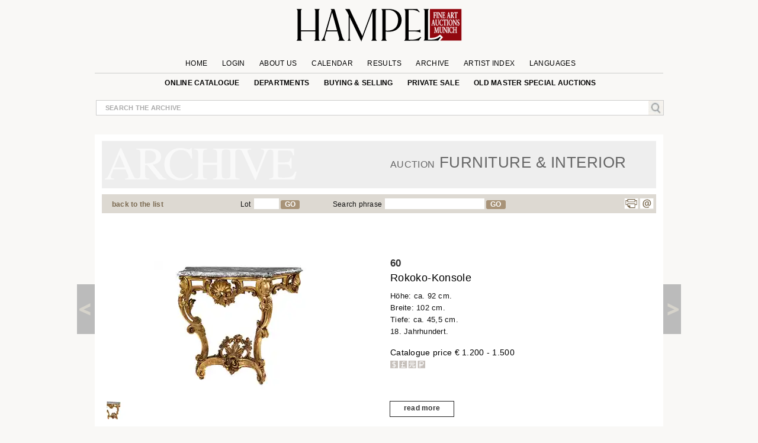

--- FILE ---
content_type: text/html; charset=UTF-8
request_url: https://www.hampel-auctions.com/a/Rokoko-Konsole.html?a=106&s=506&id=534801
body_size: 23116
content:

 <!DOCTYPE html>
<html lang="en">
<head>
     <meta charset="utf-8" />
  
<!-- create dataLayer and init  -->
  
    <script>  


    		window.dataLayer = window.dataLayer || [];
          function gtag() { window.dataLayer.push(arguments); }
          gtag('consent', 'default', {
            ad_storage: 'denied',
            ad_user_data: 'denied',
            ad_personalization:'denied',
            analytics_storage:'denied',
            wait_for_update: 500
            
          });

          
         //gtag("set", "ads_data_redaction", true); strenger cookie richtlinie

         gtag("set", "ipAddress", "3.144.136.12")

          window.dataLayer.push({
            'language_setting': "en" 
          });

         //http://www.geoplugin.net/javascript.gp  geolocation etc script;
      </script>
  

<!-- area for verfications -->
<meta name="google-site-verification" content="UvKsKeqUyHEvP-DjDyILhZnH1ENfi2S3KYxdl3EZtnQ" />
 <meta name="p:domain_verify" content="edbb9e4a2aa48ef79ef6bf85a82669ab"/>
 <meta name="facebook-domain-verification" content="x7yrd8nojqvu64pk7wjzqhr7jrfeh0" />
   <title>Rokoko-Konsole - Hampel Fine Art Auctions</title>
   
   <meta name="description" content="Holz, geschnitzt, gefasst und vergoldet. Abdeckplatte in grauweiß geädertem Marmor, den Schweifungen des Möbels folgend. Rest., besch., Fassungsverluste. .." />

	<meta content="index, follow" name="robots">
	<meta name="page-topic" content="Kunst &amp; Kultur; Allgemein" />
	<meta name="Author" content="Hampel Kunstauktionen">
	<meta name="copyright" content="&copy; 2019 Hampel Kunstauktionen in München">
	<meta http-equiv="X-UA-Compatible" content="IE=edge"/>
     <!-- metatags  MS -->  
	<meta content="hampel-auctions.com" name="application-name">
   <meta content="Launch hampel-auctions.com" name="msapplication-tooltip">
   <meta content="name=Anmelden;action-uri=/login.html?utm_medium=tb_icon&utm_content=Win7+Taskbar+Icon&utm_source=Sign+In;icon-uri=/img/content/favicon.ico" name="msapplication-task">
   <meta content="name=Registieren;action-uri=//account-new.html?utm_medium=tb_icon&utm_content=Win7+Taskbar+Icon&utm_source=Register;icon-uri=/img/content/favicon.ico" name="msapplication-task">
   <meta content="name=Bieten;action-uri=/online-catalogue-start.html?utm_medium=tb_icon&utm_content=Win7+Taskbar+Icon&utm_source=Bid;icon-uri=/img/content/favicon.ico" name="msapplication-task">
   <!-- Meta MS End -->
   
   <meta content="Launch hampel-auctions.com" name="msapplication-tooltip">
   <meta content="name=Anmelden;action-uri=/login.html?utm_medium=tb_icon&utm_content=Win7+Taskbar+Icon&utm_source=Sign+In;icon-uri=/img/content/favicon.ico" name="msapplication-task">
   <meta content="name=Registieren;action-uri=//account-new.html?utm_medium=tb_icon&utm_content=Win7+Taskbar+Icon&utm_source=Register;icon-uri=/img/content/favicon.ico" name="msapplication-task">
   <meta content="name=Bieten;action-uri=/online-catalogue-start.html?utm_medium=tb_icon&utm_content=Win7+Taskbar+Icon&utm_source=Bid;icon-uri=/img/content/favicon.ico" name="msapplication-task">
   
   <meta name="format-detection" content="telephone=no">
   <script type="application/ld+json">{"@context":"http://schema.org","@graph":[{"@type":"Organization","@id":"https://hampel-auctions.com/#organization","name":"HAMPEL Fine Art Auctions Munich","url":"https://hampel-auctions.com","sameAs":["https://www.facebook.com/hampelfineart/","https://www.pinterest.de/hampelauctions/","https://www.instagram.com/hampel.fine.art.auctions/"],"logo":{"@type":"ImageObject","@id":"https://hampel-auctions.com/#/schema/logo/image/","inLanguage":"de-DE","url":"https://hampel-auctions.com/img/content/Logo_grau_rot_engl.png","contentUrl":"https://hampel-auctions.com/img/content/Logo_grau_rot_engl.png","width":1024,"height":201,"caption":"HAMPEL Fine Art Auctions Munich"},"image":{"@id":"https://hampel-auctions.com/#/schema/logo/image/"},"address":{"@type":"PostalAddress","addressLocality":"München ","postalCode":"80799","streetAddress":"Schellingstr. 44 Villa Hampel"},"email":"office@hampel-auctions.com","telephone":"( 0049 ) 89 28 80 40"},{"@type":"WebSite","@id":"https://hampel-auctions.com/#website","url":"https://hampel-auctions.com","name":"HAMPEL Fine Art Auctions Munich","description":"One of the leading auction houses in Europe. Overview on our upcoming art auctions in Munich. Subscribe to our page flip catalogues and receive all actual notes about our auctions","publisher":{"@id":"https://hampel-auctions.com/#organization"},"potentialAction":[{"@type":"SearchAction","target":{"@type":"EntryPoint","urlTemplate":"https://www.hampel-auctions.com/archive-catalogue-search.html?q={search_term_string}"},"query-input":"required name=search_term_string"}],"inLanguage":"de-DE"},{"@type":"WebPage","@id":"https://hampel-auctions.com/a/Rokoko-Konsole.html?la=en&a=106&s=506&id=534801/#webpage","url":"https://hampel-auctions.com/a/Rokoko-Konsole.html?la=en&a=106&s=506&id=534801","name":"Rokoko-Konsole","isPartOf":{"@id":"https://hampel-auctions.com/#website"},"datePublished":"2016-06-10T00:00:00+02:00","description":"Holz, geschnitzt, gefasst und vergoldet. Abdeckplatte in grauweiß geädertem Marmor, den Schweifungen des Möbels folgend. Rest., besch., Fassungsverluste. ...","breadcrumb":["https://hampel-auctions.com/a/Rokoko-Konsole.html?la=en&a=106&s=506&id=534801/#breadcrumb"],"inLanguage":"en-EN","potentialAction":[{"@type":"ReadAction","target":["https://hampel-auctions.com/a/Rokoko-Konsole.html?la=en&a=106&s=506&id=534801"]}]},{"@type":"BreadcrumbList","@id":"https://hampel-auctions.com/a/Rokoko-Konsole.html?la=en&a=106&s=506&id=534801/#breadcrumb","itemListElement":[{"@type":"ListItem","position":1,"name":"Homepage","item":"https://hampel-auctions.com"},{"@type":"ListItem","position":2,"name":"Furniture & interior June 30, 2016","item":"https://hampel-auctions.com/archive-catalogue.html?la=en&a=106&s=506"},{"@type":"ListItem","position":3,"name":"Rokoko-Konsole","item":"https://hampel-auctions.com/a/Rokoko-Konsole.html?la=en&a=106&s=506&id=534801"}]},{"@type":"CreativeWork","name":"Rokoko-Konsole","image":"https://www.hampel-auctions.com/img/auktionen/A106/b/Hampel-106181001.jpg","description":"Holz, geschnitzt, gefasst und vergoldet. Abdeckplatte in grauweiß geädertem Marmor, den Schweifungen des Möbels folgend. Rest., besch., Fassungsverluste. ...","creator":{"@type":"Person","name":""},"offers":{"@type":"AggregateOffer","lowPrice":"1.200 &euro;"}}]}</script>
   <!-- meta name="viewport" content="width=device-width, initial-scale=1" / -->
	<meta content="Schellingstrasse 44, 80799 München, Deutschland" name="geo.placename" /><meta content="48.1508523;11.5744366" name="geo.position" /><meta content="DE-Bayern" name="geo.region" /><meta content="48.1508523;11.5744366" name="ICBM" />
   
  
   <meta property="og:title" content="Rokoko-Konsole" />
   <meta property="og:description" content="Holz, geschnitzt, gefasst und vergoldet. Abdeckplatte in grauweiß geädertem Marmor, den Schweifungen des Möbels folgend. Rest., besch., Fassungsverluste. ..."/>
   <meta property="og:site_name" content="Hampel-Auctions" /> 
   <meta property="og:url" content="https://www.hampel-auctions.com/a/Rokoko-Konsole.html?a=106&s=506&id=534801" />
   <meta property="og:locale" content="de_DE" />
   <link rel="canonical" href="https://www.hampel-auctions.com/a/Rokoko-Konsole.html?a=106&s=506&id=534801"/>
  <meta property="og:type" content="product"/>
  <meta property="og:image" content="https://www.hampel-auctions.com/img/auktionen/A106/b/Hampel-106181001.jpg" />   

       
      <meta property="og:image" content="https://www.hampel-auctions.com/img/auktionen/A106/b/Hampel-106181001-a.jpg" /> 
      	
<link rel="shortcut icon" href="/img/content/favicon.ico" type="image/x-icon" />
<link rel="shortcut icon" href="/img/hampel_touch-icon/favicon.ico" type="image/x-icon" />
<link rel="apple-touch-icon" sizes="57x57" href="/img/hampel_touch-icon/apple-touch-icon-57x57.png">
<link rel="apple-touch-icon" sizes="60x60" href="/img/hampel_touch-icon/apple-touch-icon-60x60.png">
<link rel="apple-touch-icon" sizes="72x72" href="/img/hampel_touch-icon/apple-touch-icon-72x72.png">
<link rel="apple-touch-icon" sizes="76x76" href="/img/hampel_touch-icon/apple-touch-icon-76x76.png">
<link rel="apple-touch-icon" sizes="114x114" href="/img/hampel_touch-icon/apple-touch-icon-114x114.png">
<link rel="apple-touch-icon" sizes="120x120" href="/img/hampel_touch-icon/apple-touch-icon-120x120.png">
<link rel="apple-touch-icon" sizes="144x144" href="/img/hampel_touch-icon/apple-touch-icon-144x144.png">
<link rel="apple-touch-icon" sizes="152x152" href="/img/hampel_touch-icon/apple-touch-icon-152x152.png">
<link rel="apple-touch-icon" sizes="180x180" href="/img/hampel_touch-icon/apple-touch-icon-180x180.png">
<link rel="icon" type="image/png" href="/img/hampel_touch-icon/favicon-16x16.png" sizes="16x16">
<link rel="icon" type="image/png" href="/img/hampel_touch-icon/favicon-32x32.png" sizes="32x32">
<link rel="icon" type="image/png" href="/img/hampel_touch-icon/favicon-96x96.png" sizes="96x96">
<link rel="icon" type="image/png" href="/img/hampel_touch-icon/android-chrome-192x192.png" sizes="192x192">
<meta name="msapplication-square70x70logo" content="/img/hampel_touch-icon/smalltile.png" />
<meta name="msapplication-square150x150logo" content="/img/hampel_touch-icon/mediumtile.png" />
<meta name="msapplication-wide310x150logo" content="/img/hampel_touch-icon/widetile.png" />
<meta name="msapplication-square310x310logo" content="/img/hampel_touch-icon/largetile.png" />


<!--link rel="preconnect" href="//www.googletagmanager.com/" crossorigin>
<link rel="preconnect" href="//www.google-analytics.com/" crossorigin>
<link rel="preconnect" href="//ajax.googleapis.com" crossorigin>
<link rel="preconnect" href="//fonts.gstatic.com" crossorigin-->


 
<link rel="preload" as="image" href="/img/content/hampel-fine-art-auctions-munich.svg" />

<link  href="/s/fonts.css" rel="stylesheet"  type="text/css" media="all" />
<link href="//cdn-hampel-auctions.de/s/BASIC_CSS_FILE_mumin_00edcbb8d510aa3a503b02c2de55b302.css" rel="stylesheet"  type="text/css" media="all" />

<!--mobile-->

  <meta name="viewport" content="width=device-width" >



<!--link href="https://fonts.googleapis.com/css2?family=Open+Sans:ital,wght@0,300;0,400;0,600;0,700;0,800;1,300;1,400;1,600&display=swap" rel="stylesheet" -->

<!--
 <link  href='https://fonts.googleapis.com/css?family=Open+Sans:400,300,300italic,400italic,600,600italic,700,700italic,800,800italic&subset=latin,latin-ext,cyrillic,cyrillic-ext&display=swap' rel='stylesheet' type='text/css' rel="preload"> 
  
<link href='https://fonts.googleapis.com/css?family=Open+Sans+Condensed:300,300italic,700&subset=latin,latin-ext,cyrillic,cyrillic-ext&display=swap' rel="preload" rel='stylesheet' type='text/css'>
 --> 

<!--link rel="stylesheet" type="text/css" href="//cdn-hampel-auctions.de/s/AGILE_CSS_FILE_mumin_e00c36abcb6801489488286d48e5cfaf.css" media="screen"/ -->

<link rel="stylesheet" type="text/css"  href="//cdn-hampel-auctions.de/s/PRINTDETAIL_CSS_FILE_mumin_f2e2e037beb43957d8e5987ae3d38ab0.css" media="print"/>

   
 
<script>
	//layzloading laden polyfill
	window.lazySizesConfig = window.lazySizesConfig || {};
	window.lazySizesConfig.init = false;
</script>   
 
 




</head>
<body class="detail arch objectlist">

<!--Google Tag Manager-->
<!-- Google Tag Manager wurde akzeptiert -->

	
	
		<script>
		
		
		(function(w,d,s,l,i){

			w[l]=w[l]||[];w[l].push({'gtm.start':new Date().getTime(),event:'gtm.js'});
				var f=d.getElementsByTagName(s)[0],j=d.createElement(s),dl=l!='dataLayer'?'&l='+l:'';
					j.async=true;
					j.src='//www.googletagmanager.com/gtm.js?id='+i+dl;
					f.parentNode.insertBefore(j,f);
		})(window,document,'script','dataLayer','GTM-TQJML9');
		
		
	
	 
		(function(w,d,t,r,u){var f,n,i;w[u]=w[u]||[],f=function(){var o={ti:"187211380", enableAutoSpaTracking: true};o.q=w[u],w[u]=new UET(o),w[u].push("pageLoad")},n=d.createElement(t),n.src=r,n.async=1,n.onload=n.onreadystatechange=function(){var s=this.readyState;s&&s!=="loaded"&&s!=="complete"||(f(),n.onload=n.onreadystatechange=null)},i=d.getElementsByTagName(t)[0],i.parentNode.insertBefore(n,i)})(window,document,"script","//bat.bing.com/bat.js","uetq");
		</script>

		 <noscript>
			<iframe src="//www.googletagmanager.com/ns.html?id=GTM-TQJML9" height="0" width="0" style="display:none;visibility:hidden"></iframe>
		</noscript>

 	
	

<!-- End Google Tag Manager -->




<div id="outerwrapper">

	
<!-- Begin Header -->
<div class="white">
<div class="innerwhite">

<div class="shift"></div>

	<div class="header">

		<div class="header-inside">

			<div class="navrow1">

			
				<div class="navDiv">
	<a href="/" title="HAMPEL Fine Art Auctions Munich"><img class="logo" src="/img/content/hampel-fine-art-auctions-munich.svg" alt="Logo Fine Art Auctions Munich" /></a>
	<a href="#" style="float:right;" title="shop now!"></a>
   	<a href="https://www.hampel-auctions.com/live-auctions.html" title="Click here for Live Auctions" style="float:left;visibility:hidden"  class=" mobhide"></a>

</div>

				<ul id="mm1">
								<li >
					<a  href="/" >Home</a>

					
				</li>
					

								<li >
					<a  href="/login.html" >Login</a>

					
				</li>
					

								<li  class="about-us">
					<a >About us</a>

										<ul class="sub en" >
					
												
						<li>
																
																			<a href="/company-auctionhouse.html" title="Company information | HAMPEL Fine Art Auctions Munich" >Contact</a>
																						</li>
												
						<li>
																
																			<a href="/munich-enterprise.html" title="Munich enterprise | Hampel Fine Art Auctions Munich" >Munich enterprise</a>
																						</li>
												
						<li>
																
																			<a href="/the-special-extra-at-hampel.html" title="The special extra at Hampel | Hampel Fine Art Auctions Munich" >The special extra at Hampel</a>
																						</li>
												
						<li>
																
																			<a href="/live-auctions.html" title="Live auctions | Hampel Fine Art Auctions Munich" >Live auctions</a>
																						</li>
												
						<li>
																
																			<a href="/videos-of-previous-auctions.html" title="Videos of previous auctions | Hampel Fine Art Auctions Munich" >Videos of previous auctions</a>
																						</li>
												
						<li>
																
																			<a href="/karriere-im-auktionshaus.html" title="Careers  | HAMPEL Fine Art Auctions Munich" >Job vacancies</a>
																						</li>
							
					</ul>		
					
				</li>
					

								<li >
					<a  href="/company-dates.html" >Calendar</a>

					
				</li>
					

								<li >
					<a  href="/highlights.html" >Results</a>

					
				</li>
					

								<li >
					<a  href="/archive.html" >Archive</a>

					
				</li>
					

								<li >
					<a  href="/artists.html" >Artist Index</a>

					
				</li>
					

								<li  class="language">
					<a >Languages</a>

										<ul class="sub en" >
					
												
						<li>
																								<a href="/a/archive-catalogue-detail.html?la=de&a=106&s=506&id=534801" title="Deutsche Webseite von Hampel Kunstauktionen" >DE</a>
																					</li>
												
						<li>
																								<a href="/a/archive-catalogue-detail.html?la=fr&a=106&s=506&id=534801" title="Site web de Hampel Fine Art Auctions en français" >FR</a>
																					</li>
												
						<li>
																								<a href="/a/archive-catalogue-detail.html?la=it&a=106&s=506&id=534801" title="Pagina web in italiano di Hampel Fine Art Auction" >IT</a>
																					</li>
							
					</ul>		
					
				</li>
					

				

				</ul>
			</div>

			<div class="navrow2">
					<ul id="mm2">
					<!--
											<li>
						<a href="https://www.facebook.com/pages/Hampel-Fine-Art-Auctions-Munich/119950421406183" class="socials f" title="Hampel on Facebook" target="_blank"></a>
						<a href="https://www.pinterest.com/hampelauctions" class="socials pi" title="Hampel on Pinterest" target="_blank"></a>
						<a href="https://www.instagram.com/hampel.fine.art.auctions/" class="socials ig" title="Hampel on Instagram" target="_blank"></a>
						<a href="" class="socials g" title="" target=""></a>
						</li>
										-->
					 

					<li>
																<a  href="/online-catalogue-start.html" >online catalogue</a>
															
							
												</li>
					 

					<li>
																<a  href="/departments.html" >Departments</a>
															
							
						  
								<ul class="section">
								<li class="mhead"><a href="/departments.html">Aktuelle Auktionen</a></li>
								<li class="mhead"><a>Fachbereiche</a></li >
								
								 
								<li><a href="/online-catalogue-search.html?g=Gemaelde-16-18-Jhdt&p=1">Old Master Paintings</a></li>
									 
								<li><a href="/online-catalogue-search.html?g=Gemaelde-19-20-Jhdt&p=1">19th & 20th Century Paintings</a></li>
									 
								<li><a href="/online-catalogue-search.html?g=Moderne&p=1">Impressionists & Modern&nbspArt</a></li>
									 
								<li><a href="/online-catalogue-search.html?g=Skulpturen&p=1">Sculpture & Antiquities</a></li>
									 
								<li><a href="/online-catalogue-search.html?g=MoebelEinrichtung&p=1">Furniture & Interior</a></li>
									 
								<li><a href="/online-catalogue-search.html?g=Uhren&p=1">Clocks</a></li>
									 
								<li><a href="/online-catalogue-search.html?g=Kunsthandwerk&p=1">Works of Art</a></li>
									 
								<li><a href="/online-catalogue-search.html?g=SilberversilberteObjekte&p=1">Silver & silver plated objects</a></li>
									 
								<li><a href="/online-catalogue-search.html?g=Luxus&p=1">Handbags</a></li>
									 
								<li><a href="/online-catalogue-search.html?g=SchmuckJuwelen&p=1">Jewellery & Accessories</a></li>
									 
								<li><a href="/online-catalogue-search.html?g=Armbanduhren&p=1">Wristwatches</a></li>
									 
								<li><a href="/online-catalogue-search.html?g=Aussereuropaeische-Kunst&p=1">Non-European Art</a></li>
									 
								<li><a href="/online-catalogue-search.html?g=Varia&p=1">Hampel Living</a></li>
																	</ul>
												</li>
					 

					<li>
																<a  href="/company-buy-sell.html" >Buying & Selling</a>
															
							
												</li>
					 

					<li>
																<a  href="/private-sale.html" >private sale</a>
															
							
												</li>
					 

					<li>
																<a  href="/special-old-masters-auctions.html" >Old Master special auctions</a>
															
							
												</li>
					
					</ul>
			</div>
			<!-- neues Suchfeld -->
			<div class="globalInput " style="position: relative;">
				<p><input id="globalsearch" class="search" placeholder="search the archive"/><span><a id="bglobalsearch"><img src="/img/content/search.jpg" alt="Kunst auf hampel-auctions.com suchen"/></a></span></p>
				<p class="suggestions" style="position: absolute;"> </p>
			</div>
			<!-- neues Suchfeld -->

		</div>

</div>
<div class="shift"></div>

</div>


</div>
<!-- HEAD END -->
	<!-- departments im archiv für den desktop-->

<div class="depart" style="display:none;">
	<div class="inner">
		<div class="archborder">
		<!-- gibt es warengruppen aus vergangener Auktion -->

							<div class="half" style="width:960px;">
				<!--h2>Warengruppen</h2 -->
				<ul>

								<li><a href="/online-catalogue-search.html?g=Gemaelde-16-18-Jhdt&p=1"> Old Master Paintings</a></li>
				 
								<li><a href="/online-catalogue-search.html?g=Gemaelde-19-20-Jhdt&p=1"> 19th & 20th Century Paintings</a></li>
				 
								<li><a href="/online-catalogue-search.html?g=Moderne&p=1"> Impressionists & Modern&nbspArt</a></li>
				 
								<li><a href="/online-catalogue-search.html?g=Skulpturen&p=1"> Sculpture & Antiquities</a></li>
				 
								<li><a href="/online-catalogue-search.html?g=MoebelEinrichtung&p=1"> Furniture & Interior</a></li>
				 
				
				</ul>
				<ul>
								<li><a href="/online-catalogue-search.html?g=Uhren&p=1"> Clocks</a></li>
				 
								<li><a href="/online-catalogue-search.html?g=Kunsthandwerk&p=1"> Works of Art</a></li>
				 
								<li><a href="/online-catalogue-search.html?g=SilberversilberteObjekte&p=1"> Silver & silver plated objects</a></li>
				 
								<li><a href="/online-catalogue-search.html?g=Luxus&p=1"> Handbags</a></li>
				 
								<li><a href="/online-catalogue-search.html?g=SchmuckJuwelen&p=1"> Jewellery & Accessories</a></li>
				 
								</ul>
				<ul>
								<li><a href="/online-catalogue-search.html?g=Armbanduhren&p=1"> Wristwatches</a></li>
				 
								<li><a href="/online-catalogue-search.html?g=Aussereuropaeische-Kunst&p=1"> Non-European Art</a></li>
				 
								<li><a href="/online-catalogue-search.html?g=Varia&p=1"> Hampel Living</a></li>
				 
								</ul>
				</div>
			
		</div>
		<!-- der balken unten -->
	</div>
</div>
<!-- departments -->

<!-- departments -->

<!-- banner für live auktionen für smartphones -->

<!-- banner für live auktionen für smartphones -->
<!-- banner für live auktionen --><!-- banner für live auktionen --><div class="archlay" >
<div class="inner">
<div class="archborder">
<div class="half">
<h2>All departments in the archive</h2>
<ul>
<li><a href="/archive-catalogue-search.html?g=Gemaelde-19-20-Jhdt&p=1"> 19th & 20th Century Paintings</a></li>
 
<li><a href="/archive-catalogue-search.html?g=Antiken&p=1"> Antiquities</a></li>
 
<li><a href="/archive-catalogue-search.html?g=Waffen&p=1"> Arms and hunting objects</a></li>
 
<li><a href="/archive-catalogue-search.html?g=Jugendstil-Art-Deco&p=1"> Art Nouveau & Art Déco</a></li>
 
<li><a href="/archive-catalogue-search.html?g=Grafik&p=1"> Books, Drawings & Engravings</a></li>
 
<li><a href="/archive-catalogue-search.html?g=Uhren&p=1"> Clocks</a></li>
 
<li><a href="/archive-catalogue-search.html?g=MoebelEinrichtung&p=1"> Furniture & Interior</a></li>
 
<li><a href="/archive-catalogue-search.html?g=DosenMiniaturen&p=1"> Gold Boxes & Objects of virtue</a></li>
 
<li><a href="/archive-catalogue-search.html?g=Varia&p=1"> Hampel Living</a></li>
 
<li><a href="/archive-catalogue-search.html?g=Luxus&p=1"> Handbags</a></li>
 

</ul>
<ul>
<li><a href="/archive-catalogue-search.html?g=Elfenbein&p=1"> Ivory art objects</a></li>
 
<li><a href="/archive-catalogue-search.html?g=SchmuckJuwelen&p=1"> Jewellery & Accessories</a></li>
 
<li><a href="/archive-catalogue-search.html?g=Keramik&p=1"> Majolica & Ceramics</a></li>
 
<li><a href="/archive-catalogue-search.html?g=Aussereuropaeische-Kunst&p=1"> Non-European Art</a></li>
 
<li><a href="/archive-catalogue-search.html?g=Gemaelde-16-18-Jhdt&p=1"> Old Master Paintings</a></li>
 
<li><a href="/archive-catalogue-search.html?g=Russische-Kunst&p=1"> Russian Art</a></li>
 
<li><a href="/archive-catalogue-search.html?g=Skulpturen&p=1"> Sculpture & Antiquities</a></li>
 
<li><a href="/archive-catalogue-search.html?g=SilberversilberteObjekte&p=1"> Silver & silver plated objects</a></li>
 
<li><a href="/archive-catalogue-search.html?g=Kunsthandwerk&p=1"> Works of Art</a></li>
 
<li><a href="/archive-catalogue-search.html?g=Armbanduhren&p=1"> Wristwatches</a></li>
 

</ul>

</div>

<div class="half right">
<h2> departments June/ July Auctions 2016&nbsp;</h2>
<ul>
<li><a href="/archive-catalogue-search.html?a=106&g=Gemaelde-19-20-Jhdt&p=1"> 19th & 20th Century Paintings</a></li>
 
<li><a href="/archive-catalogue-search.html?a=106&g=Grafik&p=1"> Books, Drawings & Engravings</a></li>
 
<li><a href="/archive-catalogue-search.html?a=106&g=Uhren&p=1"> Clocks</a></li>
 
<li><a href="/archive-catalogue-search.html?a=106&g=MoebelEinrichtung&p=1"> Furniture & Interior</a></li>
 
<li><a href="/archive-catalogue-search.html?a=106&g=DosenMiniaturen&p=1"> Gold Boxes & Objects of virtue</a></li>
 
<li><a href="/archive-catalogue-search.html?a=106&g=Varia&p=1"> Hampel Living</a></li>
 
<li><a href="/archive-catalogue-search.html?a=106&g=Luxus&p=1"> Handbags</a></li>
 
<li><a href="/archive-catalogue-search.html?a=106&g=Moderne&p=1"> Impressionists & Modern&nbspArt</a></li>
 
<li><a href="/archive-catalogue-search.html?a=106&g=SchmuckJuwelen&p=1"> Jewellery & Accessories</a></li>
 
<li><a href="/archive-catalogue-search.html?a=106&g=Keramik&p=1"> Majolica & Ceramics</a></li>
 

</ul>
<ul>
<li><a href="/archive-catalogue-search.html?a=106&g=Gemaelde-16-18-Jhdt&p=1"> Old Master Paintings</a></li>
 
<li><a href="/archive-catalogue-search.html?a=106&g=Russische-Kunst&p=1"> Russian Art</a></li>
 
<li><a href="/archive-catalogue-search.html?a=106&g=Skulpturen&p=1"> Sculpture & Antiquities</a></li>
 
<li><a href="/archive-catalogue-search.html?a=106&g=SilberversilberteObjekte&p=1"> Silver & silver plated objects</a></li>
 
<li><a href="/archive-catalogue-search.html?a=106&g=Kunsthandwerk&p=1"> Works of Art</a></li>
 
<li><a href="/archive-catalogue-search.html?a=106&g=Armbanduhren&p=1"> Wristwatches</a></li>
 

</ul></div>
<!-- der balken unten --></div>
</div>
</div>


<!-- content beginn -->

<div id="wrapper" class="archive">
<div class="coat">

<div class="shift on"><a class="arrow left" title="return to previous page" href="/a/Eleganter-Korbluester-mit-Bocksdekor.html?a=106&s=506&id=534800" rel="prev"><span></span></a></div>



<div class="content">


<!-- modul beginn -->
<div class="modul object">


<!-- headers for groups, search and subauction -->
<div class="head">
<!-- headers for groups, search and subauction -->
<div class="abg">


<div class="col colspan6">&nbsp;</div>
<div class="col colspan6">
<h2><span>Auction</span> Furniture & interior</h2>
</div>
</div>

</div>

<!-- beginn search bar -->
<div class="searchbar">
<div class="col colspan3"><p class="tip"><a href="#" id="goBackList" class="back">back to the list</a></p></div>
<div class="col colspan2"><p class="tip">Lot<input class="lotsearch" id="lotsearch"/><a id="blotsearch">GO</a></p></div>
<div class="col colspan5"><p class="tip">Search phrase<input class="textsearch" id="textsearch" /><a id="btextsearch">GO</a></p></div>
<div class="col colspan2"><ul class="func"><li style="margin-left: -25px"><a href="" class="socials g" title="" target=""></a><a class="socials p" title="Print page" href="#" onclick="window.print();return false"></a><a class="socials m" title="Mail to HAMPEL Fine Art Auctions" href="mailto:office@hampel-auctions.com"></a></li></ul></div>
</div>

<!-- end search  bar -->
<!-- google bar -->

<div class="row gtr translate"><div id="google_translate_element" style="float:right;"></div>
<p class="gtreset" style="float:right;"><span class="oa">&raquo; </span>reset</p></div>
<!-- google bar -->
<!-- neuer Bereich -->
<!-- slider f�r detail photos -->



<!-- slider für detail photos -->
<div class="swiper-detail mobhide" style="position:relative;display:none;margin-bottom:50px;">
<div style="position:relative; background:white; height:auto; margin-bottom:50px; width:100%; z-index:10; ">
<div class="slideToggle"><p title="schließen"><span></span><span></span></p></div>
<div class="swiper-container detail-swiper">
    <div class="swiper-wrapper">
	
			<!-- kein imgix -->
		<link rel="preload" as="image" href="https://cdn-hampel-auctions.de/cdn-cgi/image/q=50,s=1,f=auto,metadata=copyright,h=585,fit=scale-down/img/auktionen/A106/b/Hampel-106181001.jpg" />
		<div class="swiper-slide">
		<img 
			data-src="https://cdn-hampel-auctions.de/cdn-cgi/image/q=50,s=1,f=auto,metadata=copyright,h=585,fit=scale-down/img/auktionen/A106/b/Hampel-106181001.jpg" 
			src="https://hampel-auctions.imgix.net/auktionen/defaults/clearpix.jpg"  
			alt="Detailabbildung:Rokoko-Konsole" 
			class="swiper-lazy" 
			style="max-width:100%;"/>
		</div>
			
			   	 <div class="swiper-slide i">
			<div class="swiper-lazy-preloader"></div>
			<img 
				data-src="https://cdn-hampel-auctions.de/cdn-cgi/image/q=50,s=1,f=auto,metadata=copyright,h=585,fit=scale-down/img/auktionen/A106/b/Hampel-106181001-a.jpg" 
				src="https://hampel-auctions.imgix.net/auktionen/defaults/clearpix.jpg" 
				alt="Detailabbildung: Rokoko-Konsole"  
				class="swiper-lazy" style="max-width:100%;"/>
		  </div>
					
			
			
	
			   	    	</div>
  </div>
  <!-- Add Pagination -->
  <div class="swiper-pagination detailpagination"></div>
 <!-- Add Arrows -->
    <div class="swiper-button-next swiper-button-white"></div>
    <div class="swiper-button-prev swiper-button-white"></div>
</div>
</div>





<!-- inner content -->
<!-- begin upper modul row -->

	<div class="detail-row" style="width:100%;min-height:400px;">
	<!-- art agent tpl --> 
	
		<!-- big modul art agent -->
<div id="artagent">
	<div class="artagent_overlay"></div>
	<div class="artagent col colspan12">
			<div class="close-button" style="transform:none;"><span style="font-size:2rem; font-weight:400;">&times;</span></div>

			<h3>Your personal art agent</h3>
			<div style="float:left; width:100%;">
				<div class="col colspan3">
					
														<!-- auktion kleiner 118 -->
								
								<img data-srcset="https://cdn-hampel-auctions.de/cdn-cgi/image/q=50,s=1,f=auto,metadata=copyright,w=206,dpr=1,fit=scale-down/img/auktionen/A106/m/Hampel-106181001.jpg 1x,
												  https://cdn-hampel-auctions.de/cdn-cgi/image/q=50,s=1,f=auto,metadata=copyright,w=206,dpr=2,fit=scale-down/img/auktionen/A106/m/Hampel-106181001.jpg 2x,
												  https://cdn-hampel-auctions.de/cdn-cgi/image/q=50,s=1,f=auto,metadata=copyright,w=206,dpr=3,fit=scale-down/img/auktionen/A106/m/Hampel-106181001.jpg 3x" 
												  src="/img/auktionen/defaults/clearpix.jpg" class="lazyload"  alt="Detail images: Rokoko-Konsole" style="width:90%;"/>
								
					
				</div>
				<div class="col colspan5">			
					<p><strong>You would like to purchase a similar object?</strong></p>
				</div>
			</div>
			<div class="firstview">
				
				<!--
				<div class="col colspan8">
					<p>Gerne informieren wir Sie,  wenn ähnliche Objekte in einer unserer kommenden Auktionen versteigert werden.</p>
				</div>
				-->
				<div class="col colspan8 form-check">
											<p style="font-weight:600;">
						<input type="text" name="searchphrase[]" value="" required placeholder="Enter your search term" class="form">
						</p>

											<p>We are happy to inform you,  if similar works are to be auctioned in one of our upcoming auctions.</p>

						<p style="font-weight:600;">
						<input type="text" name="email" placeholder="Enter your email address" required class="form">
						</p>
					<div class="checkbox-container" style="margin-top:15px">	
						<p><input id="privacy_accepted" name="privacy_accepted" type="checkbox" class="form"><label for="privacy_accepted" class="fe"></label></p>
						<p>Please accept our <a href="/datenschutz.html" target="_blank" style="font-size:inherit;">privacy policy</a></p>
					</div>
					<div class="error" style="display:none"></div>
					<!--p>Unser Kunst-Agent informiert Sie kostenlos und ausschließlich über <strong> ähnliche Kunstwerke </strong>, insofern diese in einer unserer Auktionen angeboten werden. </p-->
					
					<input type="button" class="artagent-button" value="Activate art agent">
				</div>
				
			</div>
			<div class="secondview" style="display:none;">
				<div class="col colspan8">
					<p class="success">Your search has been added to your personal art agent. We have sent you a confirmation e-mail with an overview of your registered art agent search We are happy to inform you,  if similar works are to be auctioned in one of our upcoming auctions.</p>
					<p class="success_activate">The search term has been added to your personal art agent. We have sent you an email, please confirm the activation link there.<!--Ihr persönlicher Kunst-Agent ist nun vorgemerkt. Bitte bestätigen Sie durch klicken auf den Button "Kunst-Agent aktivieren" in unserer E-Mail, die wir Ihnen geschickt haben, dass Sie über Werke von  &ndash; die in einer unserer kommenden Auktionen angeboten werden &ndash; informiert werden wollen.--></p>
				</div>
			</div>
	</div>
</div>
<!-- big modul art agent -->


		<!-- mobile slider tpl für alle bilder --> 

		<!--Modul für detailbilder auf cellphones-->

  
<div class="detimgmob desc-hide">

    <div class="swiper-container mob-swiper">
		<div class="swiper-wrapper">
			
				


											<link rel="preload" as="image" href="https://cdn-hampel-auctions.de/cdn-cgi/image/q=50,s=1,f=auto,metadata=copyright,w=460,fit=scale-down/img/auktionen/A106/m/Hampel-106181001.jpg" />
						
						<div class="swiper-slide">
							   	<img src="https://cdn-hampel-auctions.de/cdn-cgi/image/q=50,s=1,f=auto,metadata=copyright,w=460,fit=scale-down/img/auktionen/A106/m/Hampel-106181001.jpg" 
							   		srcset="https://cdn-hampel-auctions.de/cdn-cgi/image/q=50,s=1,f=auto,metadata=copyright,w=460,dpr=1,fit=scale-down/img/auktionen/A106/m/Hampel-106181001.jpg 1x,
							   				https://cdn-hampel-auctions.de/cdn-cgi/image/q=40,s=2,f=auto,metadata=copyright,w=460,dpr=2,fit=scale-down/img/auktionen/A106/b/Hampel-106181001.jpg 2x,
							   				https://cdn-hampel-auctions.de/cdn-cgi/image/q=40,s=2,f=auto,metadata=copyright,w=460,dpr=3,fit=scale-down/img/auktionen/A106/b/Hampel-106181001.jpg 3x"  
							   				alt="Rokoko-Konsole"  style="width:auto; max-height:100%; height:inherit; max-width:100%;" />
						</div>
							
														<div class="swiper-slide i">
									<div class="swiper-lazy-preloader"></div>
										<img data-srcset="https://cdn-hampel-auctions.de/cdn-cgi/image/q=50,s=1,f=auto,metadata=copyright,w=460,dpr=1,fit=scale-down/img/auktionen/A106/m/Hampel-106181001-a.jpg 1x,
															https://cdn-hampel-auctions.de/cdn-cgi/image/q=40,s=2,f=auto,metadata=copyright,w=460,dpr=2,fit=scale-down/img/auktionen/A106/b/Hampel-106181001-a.jpg 2x,
															https://cdn-hampel-auctions.de/cdn-cgi/image/q=40,s=2,f=auto,metadata=copyright,w=460,dpr=3,fit=scale-down/img/auktionen/A106/b/Hampel-106181001-a.jpg 3x" 
															src="https://hampel-auctions.imgix.net/auktionen/defaults/clearpix.jpg" alt="Detailabbildung: Rokoko-Konsole"  class="swiper-lazy" style="width: auto; max-height:246px; max-width: 100%;" />
							 	</div>
												
												<!-- only actaul auction catalog && $smarty.server.PHP_SELF|strpos:'archive' <> 1 -->
												<!-- only actaul auction catalog -->
					
				<!-- vg bildkunst else -->

		     </div>
		     <!--end swiper-wrapper  -->
  	</div>
  	<!-- end swiper-container -->


  <!-- Add Pagination -->
  	<div class="swiper-pagination mobslide"></div>
		
	<div style="position:relative;"></div>

</div>


		<!-- image block -->
		<!-- partial old auction images -->
<div class="col colspan6 mobhide">
<!-- beginn obj images -->

<!-- Figure-Element mit alternativer Beschreibung -->

		<figure class="arch">

												<!-- auktion kleiner 118 -->
						<a href="https://cdn-hampel-auctions.de/cdn-cgi/image//img/auktionen/A106/b/Hampel-106181001.jpg" rel="gallery" class="showslide" id="Hampel-106181001.jpg" catno="60" objno="0">


						<img src="https://cdn-hampel-auctions.de/cdn-cgi/image/q=40,s=2,f=auto,metadata=copyright,w=292,fit=scale-down/img/auktionen/A106/m/Hampel-106181001.jpg"  id="mainimage" alt="Detail images:  Rokoko-Konsole"   width="292" height="219" /></a>

										</figure>
					<!-- figcaption><p class="caption" ><span >Lot 60 / Rokoko-Konsole</span></p></figcaption -->



					<!--  image details -->
					<p class="morePictures   a118 " pic_group="Hampel-106181001.jpg,Hampel-106181001-a.jpg,Hampel-106181001.jpg">

										<a href="https://cdn-hampel-auctions.de/cdn-cgi/image/q=40,s=2,f=auto,metadata=copyright,w=292,fit=scale-down/img/auktionen/A106/b/Hampel-106181001-a.jpg" rel="gallery" class="showslide" id="Hampel-106181001-a.jpg" objno="1" >
						<img src="https://cdn-hampel-auctions.de/cdn-cgi/image/q=75,s=1,f=auto,metadata=copyright,w=40,fit=scale-down/img/auktionen/A106/m/Hampel-106181001-a.jpg" alt="Detail images: Rokoko-Konsole" /></a>
										</p>

<!-- end obj images -->
</div>
		<!-- image block -->


		<div class="col colspan6 mtouch">
			<div class="indet">

				<!-- bidding modul -->
				<!-- <p class="button-brown"><a href="">jetzt registrieren und mitbieten</a></p> -->

				<!--headline, number, price-->
				<h1><strong>60</strong><br />Rokoko-Konsole</h1>
				<p class="dividline">Höhe: ca. 92 cm.<br />Breite: 102 cm.<br />Tiefe: ca. 45,5 cm. <br />18. Jahrhundert.</p>
				<p class="price">
								<span class="EURO mobhide">Catalogue price € 1.200 - 1.500</span>
				<span class="prefix desc-hide">Catalogue price</span><span class="EURO desc-hide">€ 1.200 - 1.500</span><!--span style="width:auto"> <sup></sup></span-->
				
								<span class="prefix desc-hide">&nbsp;</span><span class="fcur desc-hide">$ 1,404 - 1,755<br />£ 1,044 - 1,305<br />&#20803; 9,876 - 12,345<br />&#8381; 107,724 - 134,655</span>
								<span class="tile mobhide" ><a class="currency s" cur="Catalogue price: $ 1,404 - 1,755"></a><a class="currency y" cur="Catalogue price: £ 1,044 - 1,305"></a><a class="currency l" title="RMB" cur="Catalogue price: &#20803; 9,876 - 12,345"></a><a class="currency r" title="RUB" cur="Catalogue price: &#8381; 107,724 - 134,655"></a></span></p>
				<!--end headline, number, price-->
				
			<!---->
			<div><!-- begin lower modul row -->
<!--more button-->
	<div style="float:left; display:block; margin-top: 20px;" class="r-more">
	
		<div class="col colspan6 mtouch">
			<p class="button_read_more"><a href="javascript:" onclick="fadeInDesc()">read more</a></p>
		</div>
		<!--div class="col colspan2 mobhide"><p>&nbsp;</p></div-->
	</div>
	<div id="more" class="descript-none">

		<!-- beginn obj text -->
		<div class="mtouch descrip faded"><!--h3><strong>60</strong><br />Rokoko-Konsole</h3-->
			<!-- h6 class="archdet">Further information on this artwork</h6 -->
			<p style="margin:15px 0 30px;">Holz, geschnitzt, gefasst und vergoldet. Abdeckplatte in grauweiß geädertem Marmor, den Schweifungen des Möbels folgend.<br />Rest., besch., Fassungsverluste.  (1061811)  (12)</p>

				<!-- artloss -->
		</div>
		<!-- end obj text -->

	</div>
<!-- end modul beginn --></div>
			<!---->

			</div>
		</div>
	</div>
	<!-- close first modul -->
</div>

<!-- end upper modul row -->
<div class="modul object">
<!--Einlieferungshinweis-->
	<div class="consig" style="background:#eee; border-top:1px solid #ddd; border-bottom:1px solid #ddd; margin:1rem 0; position:relative;">

			<!-- simple popup -->
		
<!-- little artagent -->
	<div id="artagent_little">
		<div class="container">
			<div class="close-button" style="transform:none;">
				<span style="font-weight:400; font-size:1.7rem;">&times;</span> 
			</div>
					
			<h3>Your personal art agent</h3>
			
			<div class="firstview">
				<!--
				<div>
					<p>Sie wollen informiert werden, wenn in unseren kommenden Auktionen  ein ähnliches Kunstwerk angeboten wird? Aktivieren Sie hier ihren persönlichen Kunst-Agenten.</p>	
				</div>
				-->
				<div class="form-check">
											<p style="font-weight:600;">
						<input type="text" name="searchphrase[]" value="" required placeholder="Enter your search term" class="form">
						</p>
										<p>You would like to be informed of upcoming auctions if  a similar work of art is offered? Activate your personal art agent here.</p>
					<p style="font-weight:600;">
						<input type="text" name="email" placeholder="Enter your email address" required class="form">
						</p>
					<div class="checkbox-container" style="margin-top:15px">	
						<p><input id="privacy_accepted_little" name="privacy_accepted" type="checkbox" class="form"><label for="privacy_accepted_little" class="fe"></label></p>
						<p>Please accept our <a href="/datenschutz.html" target="_blank" style="font-size:inherit;">privacy policy</a></p>
					</div>
					<div class="error" style="display:none"></div>
					<!--p>Unser Kunst-Agent informiert Sie kostenlos und ausschließlich über  ähnliche Kunstwerke , insofern diese in einer unserer Auktionen angeboten werden. </p-->
					
					<input type="button" class="artagent-button" value="Activate art agent">
				
				</div>	
			</div>
			
			<div class="secondview" style="display:none;">
				<div>
					<p class="success">Your search has been added to your personal art agent. We have sent you a confirmation e-mail with an overview of your registered art agent search We are happy to inform you,  similar works of art are to be auctioned in one of our upcoming auctions.</p>
					<p class="success_activate">The search term has been added to your personal art agent. We have sent you an email, please confirm the activation link there.<!--Ihr persönlicher Kunst-Agent ist nun vorgemerkt. Bitte bestätigen Sie durch klicken auf den Button "Kunst-Agent aktivieren" in unserer E-Mail, die wir Ihnen geschickt haben, dass Sie über Werke von  &ndash; die in einer unserer kommenden Auktionen angeboten werden &ndash; informiert werden wollen.--></p>
			
				</div>
			</div>	
				<!--nach erfolgreichem Eintrag diesen Text im Fenster anzeigen-->
				
		</div>	
	</div>			
		<div class="col colspan6 mtouch fwork">
			 <div class="padds">
				<h4 style="font-weight:600;"> You would like to purchase a similar object? </h4>
					<p>
					<a href="javascript:" style="padding-bottom:.8em;" class="sbut block agent">Your personal art agent</a>
					<a href="/private-sale.html" style="padding-bottom:.8em;" class="sbut block">Purchase in Private&nbsp;Sale</a>
					<a href="/company-dates.html" style="padding-bottom:.8em;" class="sbut block">Calendar</a>
					</p>
					<p><br />Our experts are happy to support you personally in your search for art objects.</p>				
			</div>
		</div>
			
		<div class="col colspan6 mtouch fwork">
			<div class="padds">
					<h4 style="font-weight:600;"> You would like to sell a similar artwork in auction? </h4>
					<p>
					<a href="/company-consignment.html" style="padding-bottom:.8em;" class="sbut block">Consign now</a>
					<a href="/private-sale.html" style="padding-bottom:.8em;" class="sbut block">Private Sale Service</a>
					<a href="/customerservice-faq.html" style="padding-bottom:.8em;" class="sbut block">FAQ</a>
					</p>
					<p><br />Your consignments are always welcome.<br><br>Our staff will be happy to personally assist you every step of the way. We look forward to your call.<br><a href="mailto:office@hampel-auctions.com" style="padding-top:.5em;" class="sbut">Get in touch with our experts</a></p>
			</div>
		</div>
		
	</div>
	<!--Ende Einlieferungshinweis-->


</div>

<!--  modul beginn -->
<div class="modul object aclist hidden">

	<!--beginn Objektliste filled via js-->
		
		<div class="row " style="width:100%;min-height: 30px; border:none;">
			<div class="col colspan3 mobhide"><p>&nbsp;</p></div>
			<div class="col colspan9"><p style=" font-size:120%">Additional works by this artist</p></div>
			
		</div>
		
	<!--ende Objektliste-->

<!-- End modul gesetzt im parent -->






<script> 
		let readmore = "read more"
		let closemore  = "close"
		let furtherArtistLots = null ;
		let imgixOptions = {"_40_12":"auto=format&usm=14&q=40","_30_12":"auto=format&usm=12&q=25","_50_12":"auto=format&usm=12&q=50","_75_12":"auto=format&usm=14&q=75","_100_12":"auto=format&usm=14&q=100","server":"https:\/\/hampel-auctions.imgix.net","blank":"https:\/\/hampel-auctions.imgix.net\/auktionen\/defaults\/clearpix.jpg"}
</script>
<!-- inner content -->


<!-- end lower modul row -->
</div> 
<!-- modul end -->


<!-- beginn further catalogue -->

<div class="modul furthercatalogues">
<p><strong>further catalogues</strong> 
<a class="switch" title="Auktion Furniture & interior" href="/archive-catalogue.html?a=106&s=506&p=1">Furniture & interior</a> | <a class="switch" title="Auktion Sculpture and works of art" href="/archive-catalogue.html?a=106&s=507&p=1">Sculpture and works of art</a> | <a class="switch" title="Auktion Silver & boxes" href="/archive-catalogue.html?a=106&s=533&p=1">Silver & boxes</a> | <a class="switch" title="Auktion 19th century paintings" href="/archive-catalogue.html?a=106&s=509&p=1">19th century paintings</a> | <a class="switch" title="Auktion Asian art" href="/archive-catalogue.html?a=106&s=510&p=1">Asian art</a> | <a class="switch" title="Auktion Modern & contemporary art" href="/archive-catalogue.html?a=106&s=512&p=1">Modern & contemporary art</a> | <a class="switch" title="Auktion Russian art" href="/archive-catalogue.html?a=106&s=511&p=1">Russian art</a> | <a class="switch" title="Auktion 16th - 18th century paintings" href="/archive-catalogue.html?a=106&s=508&p=1">16th - 18th century paintings</a> | <a class="switch" title="Auktion Fashion, bags, luggage" href="/archive-catalogue.html?a=106&s=534&p=1">Fashion, bags, luggage</a> | <a class="switch" title="Auktion Jewellery" href="/archive-catalogue.html?a=106&s=514&p=1">Jewellery</a> | <a class="switch" title="Auktion Watches & wristwatches" href="/archive-catalogue.html?a=106&s=535&p=1">Watches & wristwatches</a> | <a class="switch" title="Auktion Hampel Living" href="/archive-catalogue.html?a=106&s=513&p=1">Hampel Living</a> </p>
</div>
<!-- end further catalogue -->


</div>
<!-- END CONTENT -->


<div class="shift on"><a class="arrow right" title="next page" href="/a/Sekretaer-mit-ueppigem-Marketeriebild.html?a=106&s=506&id=534802" rel="next"><span></span></a></div>

</div>
<!-- END coat -->
</div >
<!-- END wrapper -->




<!--footer-->

<!--Google Tag Manager-->
<div id="consentmanager" style="display:none">
<div class="poverlay"></div>
	<div id="privacy">
		
		
			<div class="container first">
			
				<h3>YOUR PRIVACY IS IMPORTANT TO US</h3>
				<p>We use cookies on our website to ensure its basic functionality, to carry out statistical analysis and to improve your experience. You can individually select which cookies you wish to allow in the settings.</p>

				<p class="button-container">
					<span><label for="bchoose" class="button white">SETTINGS</label><input type="button" id="bchoose" value="settings"></span>
					<span><label for="baccept" class="button">ACCEPT ALL</label><input type="button" id="baccept" value="except all"></span>
				</p>
				<p>&nbsp;</p>
				<p class="links"><a href="/datenschutz.html">Privacy statement</a> | <a href="/company-imprint.html">Imprint</a> | <a href="/datenschutz.html">Recall setting</a></p>
			</div>
						
			<div class="container second">
					
					<h3>PRIVACY SETTINGS</h3>
					<p>We use various cookies on our website, the choice is yours:</p>

					<div class="checkbox-container" style="margin-top:25px">
						<p><input type="checkbox" value="accepted" checked="checked"><label class="fe"></label></p>
						<p><span>Necessary cookies ensure the basic and proper functionality of the website</span></p>
					</div>
					<div class="checkbox-container" style="margin-top:15px">	
						<div class="subheads"> 
							<p><input id="statistic" type="checkbox" value="statistic"><label for="statistic" class="fe"></label></p>
							<p style="width: 100%"><span>Statistics cookies enable improvements by evaluating anonymous information</span></p>
							<p class="more" title="mehr Informationen">&nbsp;</p>
						</div>
						<div class="table_container" >
							<table>
								<tr><td >Cookie</td><td>Purpose</td><td>Storage period</td></tr>
								<tr><td>_ga</td><td>Contains a randomly generated user ID. Using this ID, Google Analytics can recognize recurring users on this website and merge the data from previous visits</td><td>2 years</td></tr>
								<tr><td>_gid</td><td>Contains a randomly generated user ID. Using this ID, Google Analytics can recognize recurring users on this website and merge the data from previous visits.</td><td>24 hours</td></tr>
								<tr><td>_dc_gtm_xxx</td><td>Certain data is sent to Google Analytics once per minute at most. The cookie has a lifetime of one minute. If it is set, certain data transmissions are prevented.</td><td>1 minute</td></tr>

								
							</table>

						</div>

					</div>
					<div class="checkbox-container" style="">	
						
						<div class="subheads"> 
							<p ><input id="marketing" type="checkbox" value="marketing"><label for="marketing" class="fe"></label></p>
							<p style="width: 100%"><span>Marketing cookies collect information for personalized ads:</span></p>
							<p class="more" title="mehr Informationen">&nbsp;</p>
						</div>
						<div class="table_container">
							<table >
								<tr><td>Cookie</td><td>Purpose</td><td>Storage period</td></tr>
								<tr><td>IDE</td><td>Contains a randomly generated user ID. Using this ID, Google can recognize the user across different websites and display personalized ads.</td><td>1 year</td></tr>
								<tr><td>_gcl_au</td><td>"Conversion Linker". Stores information about ad clicks to attribute conversions outside of the landing page.</td><td>1 minute</td></tr>
								<tr><td>test_cookie	</td><td>Is set as a test to check if the browser allows the setting of cookies. Does not contain identifiers.</td><td>15 minutes</td></tr>
								<tr><td>_epik</td><td>is set when a person visits a page from a Pinterest ad. When someone clicks on a Pinterest ad, information is added to the URL to help the Pinterest tag find a match. The Pinterest tag caches this information in this cookie.</td><td>1 year</td></tr>
								<tr><td>_derived_epik</td><td>__derived_epik is placed when the Pinterest tag reports a match identified without using cookies, such as through enhanced match. The Pinterest tag caches information to make matching on future pages easier.</td><td>1 year</td></tr>
								<tr><td>_pin_unauth</td><td>_pin_unauth is a first party cookie placed by the Pinterest tag when we are unable to match the user. It contains a unique UUID to group actions across pages.</td><td>1 year</td></tr>
								<tr><td>_pinterest_ct_rt</td><td> is set whenever the person visits an advertiser’s site which has the Pinterest tag installed. This is the only cookie that is conditional. The _pinterest_sess cookie needs to be present for a request to ct.pinterest.com to result in a _pinterest_ct_rt cookie being written.</td><td>1 year</td></tr>
							</table>

						</div>
					</div>
					<div class="subheads"> 
								<p style="width: 100%">You can revoke your consent to our privacy policy at any time.</p>
							</div>


					<div>
						<p class="button-container">
							<span><label for="save_selection" class="button white">SAVE SELECTION</label><input type="button" name="save_selection" id="save_selection"  value="save_selection"></span>
							<span><label for="save_all" class="button">ACCEPT ALL</label><input type="button" id="save_all" name="save_all" value="save_all" ></span>
						</p>
					</div>
					<p>&nbsp;</p>
					<p class="links"><a href="/datenschutz.html">Privacy policy</a> | <a href="/company-imprint.html">Imprint</a> | <a href="/datenschutz.html">Recall setting</a> <a style="float:right;" id="back">&lsaquo; back</a></p>
					
			</div>




			<!--  old text 

			<div class="container second">
						
						<h3>PRIVACY SETTINGS</h3>
						<p>We use different cookies on our website while the selection is yours.</p>

						<div class="checkbox-container" style="margin-top:25px">
							<p><input type="checkbox" value="accepted" checked="checked"><label class="fe"></label></p>
							<p><strong>Essential</strong><br /><span>(Essential cookies ensure the basic and accurate functionality of our website)</span></p>
						</div>
						<div class="checkbox-container" style="margin-top: 15px">	
							<p><input id="statistic" type="checkbox" value="statistic"><label for="statistic" class="fe"></label></p>
							<p><strong>Statistic</strong><br /><span>(Statistic cookies enable us to make improvements by analysing anonymous information)</span></p>
						</div>
						<div class="checkbox-container" style="margin:15px 0 30px">	
							<p style="margin-top:15px"><input id="marketing" type="checkbox" value="marketing"><label for="marketing" class="fe"></label></p>
							<p><strong>Marketing</strong><br /><span>(Marketing cookies collect information to personalise your adverts)</span></p>
						</div>
						
						<div>
							<p class="button-container">
								<span><label for="save_selection" class="button white">SAVE SELECTION</label><input type="button" name="save_selection" id="save_selection"  value="save_selection"></span>
								<span><label for="save_all" class="button">ACCEPT ALL</label><input type="button" id="save_all" name="save_all"  value="save_all"></span>
							</p>
						</div>
						<p>&nbsp;</p>
						<p class="links"><a href="/datenschutz.html">Privacy Statement</a> | <a href="/company-imprint.html">Imprint</a> <a style="float:right;" id="back" >&lsaquo; back</a></p>
						
				</div>

				-->
					
			</div>

</div>




<script src="/j/cookiemanagment.js"></script>
<script>

function showPrivacyDialog(){
		
		

		if(!cm.readCookie('CONSENT_DIALOG') && !cm.readCookie('ISBOT')){
			// check local storage
			if( bStore.read('privacy') != undefined  && Date.parse(bStore.read('privacy').expires) >  Date.now()){
					
					cm.setCookie('CONSENT_DIALOG',bStore.read('privacy').consent,'', new Date(bStore.read('privacy').expires));
				
			}else{
				var pr = document.location.href.indexOf('datenschutz');
				var im = document.location.href.indexOf('imprint');
				var isHeadless = (window.screen.height - window.innerHeight) !== 0 ?? false;
				if(im < 0 && pr < 0 && isHeadless)
					$('#consentmanager').toggle();
			}
			
			
		}
	
			

		/*show selection*/
		$('#privacy .container.first input#bchoose').on('click', function(){
				if($.myJQG.vars.mobil == '0') $('#privacy').css('top','10%')	
				$('#privacy .container.first').toggle();
				$('#privacy .container.second').toggle();
				
			});	

		/*init clicks
		first view */ 
			
			$('#privacy .container.first input#baccept').on('click', function(e){
				e.stopPropagation();
				
				$('#consentmanager').toggle();
				cm.setPrivacyOption('accept_all');
				
			});				

			

			$('#privacy .container.second #back').on('click', function(){
				if($.myJQG.vars.mobil == '0') $('#privacy').css('top','25%')	
				$('#privacy .container.first').toggle();
				$('#privacy .container.second').toggle();
			
			});		


			// show cookie details
			let nodeMore = $('#privacy .checkbox-container p.more');
			


			$(nodeMore).on('click',function(){
				$('div.table_container').removeClass('show');
				$(this).parents('div.checkbox-container').children('div.table_container').addClass('show');

			});


			$('#privacy .container.second #save_selection').on('click', function(e){
				e.stopPropagation();
				$('#consentmanager').toggle();
				var option = 'accept_base';
				if($('#statistic').prop('checked') && $('#marketing').prop('checked'))
					option = 'accept_all';
				else if($('#statistic').prop('checked'))
					option = 'accept_statistic';
				else if($('#marketing').prop('checked'))
					option = 'accept_marketing';

				cm.setPrivacyOption(option);
			});


			$('#privacy .container.second #save_all').on('click', function(e){
				e.stopPropagation();
				$('#consentmanager').toggle();
				cm.setPrivacyOption('accept_all');
			});

			
	}
		
	


	if ( window.screen.width > 765 && window.screen.width <= 1024 && (window.orientation == 0 || window.orientation == 180))
				document.querySelector('meta[name="viewport"]').content='width=980';

</script>

<div class="copper" >
<!-- included in footer bar -->
<div class="socialsharer">
	<p>
	<a href="https://www.pinterest.com/hampelauctions" class="socials pi" title="Hampel on Pinterest" target="_blank" rel="noreferrer"></a>
	<a href="https://www.instagram.com/hampel.fine.art.auctions/" class="socials ig" title="Hampel on Instagram" target="_blank" rel="noreferrer"></a>
	<a href="https://www.facebook.com/pages/Hampel-Fine-Art-Auctions-Munich/119950421406183" class="socials f" title="Hampel on Facebook" target="_blank" rel="noreferrer"></a>
	
	<a href="https://www.youtube.com/channel/UC-4Q8V0lvmGXLFaY6clgKww" class="socials y" title="Hampel on youtube" target="_blank" rel="noreferrer"></a>
	</p>
	
	<h6>HAMPEL FINE ART AUCTIONS &mdash; one of the leading auction houses in Europe</h6>

</div>
<div class="innercopper"  >
<div class="villa"><a href="/index.html" title="HAMPEL Fine Art Auctions Munich"><img src="/img/content/villa_hampel.svg" alt="Villa Hampel" /></a></div>
<div class="footer">
<div class="fm">

<!-- first element in array adjust the class attribute -->
<div class="col colspan3 wa">
<ul>
<li><a class="first" href="/">Home</a></li>
	<li><a href="/company-agb.html">Terms & conditions of auction</a></li>
<li><a href="/company-imprint.html">Imprint</a></li>
<li><a href="/datenschutz.html">Privacy Policy</a></li>

</ul>

</div>

<!-- first element in array adjust the class attribute -->
<div class="col colspan2 wa">
<ul>
<li><a class="first" href="/company-dates.html">Calendar</a></li>
	<li><a href="/biddingforms.html">Bidding forms</a></li>
<li><a href="/company-auctionhouse.html">Company</a></li>
<li><a href="/artistsearch.html">Search and Find ART</a></li>

</ul>

</div>

<!-- first element in array adjust the class attribute -->
<div class="col colspan2 wa">
<ul>
<li><a class="first" href="/catalogue-order.html">Catalogue order</a></li>
	<li><a href="/catalogue-order-abo.html">Subscription</a></li>
<li><a href="/account-newsletter.html">Newsletter</a></li>
<li><a href="/artists.html">Artist index</a></li>

</ul>

</div>

<!-- first element in array adjust the class attribute -->
<div class="col colspan2 wa">
<ul>
<li><a class="first" href="/customerservice-faq.html">Abbreviations</a></li>
	<li><a href="/customerservice-faq.html">FAQ</a></li>
<li><a href="/company-contact.html">Contact</a></li>

</ul>

</div>
</div>
<!--  
<div class="col colspan2"><a class="first" href="">Vorschau</a><br /><a href="">Termine</a><br /><a href="">Fotoalbum</a><br /><a href="">Videos</a></div>

<div class="col colspan2"><a class="first" href="">Formulare</a><br /><a href="">Abonnement</a><br /><a href="">Ergebnislisten</a><br /><a href="">Lageplan</a></div>

<div class="col colspan2"><a class="first" href="">Presse</a><br /><a href="">Abkürzungen</a><br /><a href="">Wörterbuch</a><br /><a href="">FAQ</a></div>
-->
<div class="col colspan3 sender"><h6>HAMPEL Fine Art Auctions Munich</h6>
<p>Schellingstr. 44 | Villa Hampel<br>80799 Munich, Germany<br>    
Phone +49 (0)89 / 28 804-0<br> 
<a href="mailto:office@hampel-auctions.com">office@hampel-auctions.com</a></p>
</div>
</div>
<div class="villa"></div>
</div>
</div>
<!-- footer end --> 
	

<!-- ende outerwrapper -->
</div>






<!-- load dynamical javascripts -->
<script   src="//ajax.googleapis.com/ajax/libs/jquery/3.6.0/jquery.min.js"></script>
<script   src="//code.jquery.com/jquery-migrate-3.4.0.js"></script>
<script   src="//cdn-hampel-auctions.de/j/jcookie_mumin_27af24baa8aefa1b2a4c374e1b6a11a0.js"></script>
<script   src="//cdn-hampel-auctions.de/j/myscripts_mumin_6d5e32342806d398475837353563ebe3.js"></script>
<script   src="//cdn-hampel-auctions.de/j/lazyload_mumin_6ef1f819fcbf82bedf0d6a769f7de35a.js"></script>
<script   src="//cdn-hampel-auctions.de/j/jquery_mousewheel_mumin_8ab1248e35ba1908d0054fe3cc4fc93e.js"></script>
<script   src="//cdn-hampel-auctions.de/j/currency_mumin_e66ec1b3b643bd228e1f8226fdeabd4c.js"></script>
<script   src="//cdn-hampel-auctions.de/j/bidding_mumin_15d05d47b4e67566c784df326295e2e1.js"></script>
<script   src="//cdn-hampel-auctions.de/j/socialmedia_links_mumin_d41d8cd98f00b204e9800998ecf8427e.js"></script>
<script   src="//cdn-hampel-auctions.de/j/jquery_touch_mumin_4dbb5de6f8b5406d1bb203500cd5e727.js"></script>
<script   src="//cdn-hampel-auctions.de/j/mobiletouch_mumin_628845307ae75c16cd9a2f153b9060dd.js"></script>
<script   src="//cdn-hampel-auctions.de/j/artagents_mumin_e7222dd0c218b5dee53aed742b5ce53f.js"></script>
<script async  src="//translate.google.com/translate_a/element.js?cb=googleTranslateElementInit"></script>
<script   src="//cdn-hampel-auctions.de/j/gtranslate_mumin_d39a9bc2f956ce9eeaf054a3c7582fca.js"></script>

 




	<script>
	$(document).ready(function(){
		try{
			blinkDOM('.navDiv .blinkLiveStream');
		}catch(e){
		}
	});

	function blinkDOM(element){
		if($(element).length < 1)
			return false;

		$(element).fadeToggle(800, function(){blinkDOM(element);});
	}
	</script>

<!-- datalayer --> 

<script>

/* 
	dataLayer push if order is successful 
	wird in catalog-order.php eingeladen.
*/

let DatalayerObj = '{"event":"view_item","ecommerce":{"currency":"EUR","items":[{"item_id":"534801","item_name":"A-60    Rokoko-Konsole","index":0,"item_category":"M\u00f6bel_Einrichtung","item_list_id":"4","item_list_name":"4","price":"1200","quantity":1}]}}'



window.addEventListener("load", function() {

		//view item list datalayer
		setDatalayerEcommerce(JSON.parse(DatalayerObj));

		

});


function startArtAgentRegistration(){
		setDataLayerEvents('start_registration_artagent');

}

function sendArtAgentRegistration(){
		setDataLayerEvents('send_registration_artagent');

}

</script>
<!-- used in all languages on online-catalogue and online-catalogue-search 

<link rel="stylesheet" type="text/css" href="/j/swiper/css/swiper.min.css" media="screen">
<script src="/j/swiper/js/swiper.min.js"></script>
--> 

<link rel="preconnect" href="//cdnjs.cloudflare.com" crossorigin>
<link rel="stylesheet"  type="text/css" href="//cdnjs.cloudflare.com/ajax/libs/Swiper/4.5.1/css/swiper.min.css" media="screen" >
<script src="//cdnjs.cloudflare.com/ajax/libs/Swiper/4.5.1/js/swiper.min.js"></script>



<script>
	
	 		
	var oldAuctionsDetailHover = function(img,jimguri){
		var cdn = {"_30":"q=30,s=2,f=auto,metadata=copyright","_40":"q=40,s=2,f=auto,metadata=copyright","_50":"q=50,s=1,f=auto,metadata=copyright","_75":"q=75,s=1,f=auto,metadata=copyright","_100":"q=100,f=auto,metadata=copyright","server_img":"https:\/\/cdn-hampel-auctions.de\/cdn-cgi\/image\/","server":"https:\/\/cdn-hampel-auctions.de\/","blank":"\/img\/auktionen\/defaults\/clearpix.jpg"};
		var srcSet =  cdn.server_img + cdn._40 + ',w=460,dpr=1,fit=scale-down' + jimguri + 'm/' + img + ' 1x, ' + cdn.server_img + cdn._40 + ',w=460,dpr=2,fit=scale-down' + jimguri + 'm/' + img + ' 2x'  ;
		$('img#mainimage').attr('src',srcSet);
		$('img#mainimage').attr('srcset',srcSet);
		
		
	}
	var oldAuctionsDetailOut = function(oname){
		$('img#mainimage').attr('srcset',oname);
		$('img#mainimage').attr('src',oname);
	}	
	
	var auctionsDetailHover = function(img,jimguri){
			var imgix = {"_40_12":"auto=format&usm=14&q=40","_30_12":"auto=format&usm=12&q=25","_50_12":"auto=format&usm=12&q=50","_75_12":"auto=format&usm=14&q=75","_100_12":"auto=format&usm=14&q=100","server":"https:\/\/hampel-auctions.imgix.net","blank":"https:\/\/hampel-auctions.imgix.net\/auktionen\/defaults\/clearpix.jpg"};
			var srcSet =  jimguri + img + '?' + imgix._40_12 + '&w=467 1x, ' +  jimguri + img + '?' + imgix._30_12 + '&w=467 2x, ' +  jimguri + img + '?' + imgix._30_12 + '&w=467 3x';
		    $('img#mainimage').attr('src',jimguri + img + '?' + imgix._40_12 + '&w=467');
			$('img#mainimage').attr('srcset',srcSet);
		
	}

	var auctionsDetailOut = function(onameset,oname){
		$('img#mainimage').attr('srcset',onameset);
		$('img#mainimage').attr('src',oname);
	}	
	 
$(document).ready(function () {
		
			var jimguri = "/img/auktionen/A106/";
			var onameset = '';
			var oname = '';
			var fHover = '';
			var auc   = "106";
			var subauc = "506";
			
			

			
			
			/* register the trigger for details image */
				
			var nlsCat = $.myJQG.nls.onlinecatalog;
		
			
			$('a.zoomify').on("click", function(e){
					openNewWindow('/online-catalog-fullscreen.html?a='+auc+'&s='+subauc+'&c='+$(this).attr('catno'), 'FULLSCREEN',1); return false;
				})
		
		
			
			if(auc < 118 ) {
				onameset = $('img#mainimage').attr('data-srcset'); 
				oname	= $('img#mainimage').attr('data-srcset');
				$('p.morePictures a').hover(function(e){oldAuctionsDetailHover(this.id,jimguri);},function(){oldAuctionsDetailOut(oname)});
			}else{
			
				onameset = $('img#mainimage').attr('data-srcset'); 
				oname	= $('img#mainimage').attr('data-srcset');
				$('p.morePictures a').hover(function(e){auctionsDetailHover(this.id,jimguri);},function(){auctionsDetailOut(onameset,oname)});
			}
			
			
			
			/* delete border from image if no details are visible */
			var moreP = $('p.morePictures').attr('pic_group');
			if(moreP == '') $('img#mainimage').css("border","none");
		
			$('.slideToggle > p').on("click", function(){
					window.detailswiper.destroy(); $('.shift').removeClass('off').addClass('on');	$('.swiper-detail').css('display','none');
					});
					
			$('.showslide').on("click", function(e){
			
				e.stopPropagation();
				window.detailslide = {};
				window.detailslide.no = parseInt($(this).attr('objno'));
				showSlide();
				return false;
				
			});
			
});


	/* ende document ready */
	
	function showSlide(){
			/*css setzen bei orientation landscape*/
			$('.detail-swiper').css('width','926px');
			if( $(window).height() < 840  ) {
				
					$('.detail-swiper').css('height',760 - (840 -  $(window).height() )+'px');
					$('.detail-swiper img').css('max-height', $('.detail-swiper').height() - 35 +'px')
			} 
			
			$('.shift').removeClass('on').addClass('off');
			$('.swiper-detail').css('display','block');
			detailswiper = new Swiper('.detail-swiper', {
				   					
									loop: true,
									initialSlide: window.detailslide.no,
									slidesPerView: 1,
									spaceBetween: 20,
									slidesPerGroup:1,
									centeredSlides: false,
									lazy: true,
									lazy:  {
											loadPrevNext:true,
											loadPrevNextAmount: 1,
									},
									
									autoplay: false,
									pagination: {
										el: '.swiper-pagination.detailpagination',
										clickable: true,
								  },
								  navigation: { nextEl: '.swiper-button-next', prevEl: '.swiper-button-prev',},
	
	
				});
			//$('.swiper-container').prepend($('.detail-swiper').height() +' win '+ screen.height+' jq '+ $(window).height());
			return false;
			
};
	/* ende function showSlide */		


	




	/* slider json object further images*/
		
var appendSlides = function(fs){
	fs.appendSlide(buildHtmlString());
}	
	
var buildHtmlString = function (){
	

	
		
		window.furtherSlide.count = $.myJQG.vars.mobil == '1' ? 2:5;
		window.furtherSlide.first =  $.myJQG.vars.mobil == '1' ? 6:15;
		window.furtherSlide.sclices = window.furtherSlide.start < 1 ? window.furtherSlide.first : window.furtherSlide.start+window.furtherSlide.count;
		var slicedData = window.furtherSlide.all.slice(window.furtherSlide.start, window.furtherSlide.sclices)
		window.furtherSlide.start += window.furtherSlide.start < 1 ? window.furtherSlide.first : window.furtherSlide.count;
		var ret='';

		

		let imgixOptions = {"_40_12":"auto=format&usm=14&q=40","_30_12":"auto=format&usm=12&q=25","_50_12":"auto=format&usm=12&q=50","_75_12":"auto=format&usm=14&q=75","_100_12":"auto=format&usm=14&q=100","server":"https:\/\/hampel-auctions.imgix.net","blank":"https:\/\/hampel-auctions.imgix.net\/auktionen\/defaults\/clearpix.jpg"}
		
		slicedData.forEach(function(obj, index){
			
				var srcSet =  obj.IMG + '?' + imgixOptions._75_12 + '&w=180&dpr=1 1x, ' + obj.IMG + '?' + imgixOptions._40_12 + '&w=180&dpr=1.5 1.5x';
			    var size = '(max-width: 1024) 360w, 180w'; 
					
				ret += ' <div class="swiper-slide"><a href="'+ obj.LINK +'"><img data-srcset ="' + srcSet + '" size ="' + size + '"  data-src="' + obj.IMG + '?' + imgixOptions._75_12 + '&w=180&dpr=1"   style="width:179.2px;max-height:134.77px;" class="swiper-lazy"/><span></span><span>'+ obj.TITLE +'</span><span>'+ obj.PRICE +'</span></a><div class="swiper-lazy-preloader" ></div></div>';	
			 
				});
			
			return ret;
		}	

	/* ende buildHtmlString */		
	
	var initSwiperFO = function(){
	var foswiper = new Swiper('.further-objects', {
				preloadImages: false,
				loop: false,
				initialSlide:0,
				slidesPerView: 5,
				spaceBetween: 10,
				slidesPerGroup:5,
				centeredSlides: false,
				loadOnTransitionStart:false,
				lazy: true,
				lazy: {
						loadPrevNext:true,
					    loadPrevNextAmount: 5,
				},
				watchSlidesVisibility : true,
				autoplay: false,
				navigation: { nextEl: '.swiper-button-next', prevEl: '.swiper-button-prev',},
				breakpoints: {
					767: {
						slidesPerView: 2,
						slidesPerGroup: 2,
						spaceBetween: 15,
						followFinger: false,
						preventClicksPropagation: true,
						preventClicks: true,
						loop: false,
						lazy: {
						loadPrevNext:true,
					    loadPrevNextAmount: 2,
						},
					}
				},
				on: {
					transitionEnd: function(){
						
						appendSlides(this);
					}

				}
		
			});

	}
		
	/* ende initSwiperFO */		

	var swiperFurtherObj = function(){

				if(  window.furtherSlide.all === null || window.furtherSlide.all.length < 1 ){
					$('.furtherObj').toggle(); return;
				
					}
				
				
				var swiperContainer = $('.swiper-container.further-objects > .swiper-wrapper');
					swiperContainer.empty();					
				    swiperContainer.append(buildHtmlString()).promise().then(initSwiperFO());
				
	}
		
		/* ende swiperFurtherObj */	

		var mobswiper = function(){
	
			mobswiper = new Swiper('.mob-swiper', {
						loop: true,
						initialSlide:0,
						slidesPerView: 1,
						spaceBetween: 0,
						slidesPerGroup:1,
						centeredSlides: false,
						lazy:true,
						lazy: {
								loadPrevNext:true,
								loadPrevNextAmount: 1,
							},
						watchSlidesVisibility : true,
						autoplay: false,
					  pagination: {
						el: '.swiper-pagination.mobslide',
					  },
					   on: {
						init: function(){ 
						if($('.swiper-slide > .cmp_container') != undefined){
									var scale = 0;

								if( window.orientation != 0) {
									 scale = ($('.swiper-slide').height() / 180 ) ;
									 $('.swiper-slide > .cmp_container').css('transform','scale('+ scale +')');
									 $('.swiper-slide > .cmp_container').css('transform-origin' , 'center');
								}else{
								   scale = ($('.swiper-slide > .cmp_container').width() / 269 ) ;
								
									$('.swiper-slide > .cmp_container').css('transform','scale('+ scale +')');
									}
								}
							}
						},
			});
			
		/* $('.mob-swiper').prepend('w ' + $('.swiper-slide > .cmp_container').width()  +' S: '+ ($('.swiper-slide > .cmp_container').width() / 269 )  ); */

	}		
			
	/* ende mobswiper */		




	
window.addEventListener('load', function() {
				
				window.furtherSlide = {};	
				window.furtherSlide.start = 0;			
				window.furtherSlide.all  = []; 
				
				$( mobswiper ).promise()
					.done(function(){ setTimeout(function(){
							swiperFurtherObj()},300 )});
		
	
	
	});  

	 </script>


<script>

			$.myJQG = new Object(); 
			$.myJQG.vars = new Object();
			$.myJQG.nls = new Object();
			$.myJQG.win = new Object();
			$.myJQG.pageflip = new Object();
			$.myJQG.vars.auc = "106";
			$.myJQG.vars.mobil = "0";
			$.myJQG.vars.subauc = "506";
			$.myJQG.vars.lang = "en";
			$.myJQG.vars.blcatno =0;
			$.myJQG.pageflip =  [];	////
			$.myJQG.vars.prevhref = "/a/Eleganter-Korbluester-mit-Bocksdekor.html?a=106&s=506&id=534800";///
			$.myJQG.vars.nexthref = "/a/Sekretaer-mit-ueppigem-Marketeriebild.html?a=106&s=506&id=534802";
			$.myJQG.vars.setconvinced = "";
			$.myJQG.vars.environment = 'live';
			
			$.myJQG.nls = {"Login":"Login","Logout":"Logout","Register":"register","Noteslist":"Notelist","Bidlist":"Bidlist","Objects":"Objects","Object":"Object","addToNotes":"Note","exq":"Question&nbsp;to&nbsp;our&nbsp;experts","bid":"Absentee bid","changeBid":"Next","changeBid2":"Change bid","noBid":"Make no bid","inNotes":"In notelist","inBids":"In bidlist","usersBid":"Your bid","hammer":"Sold for","estimate":"Catalogue price","maxBid":"Your maximum bid in","usersActualBid":"Your current bid","maxBidNew":"Your new maximum bid in","bidInfo":"Basics of buying","phone":"Telephone","phoneButton":"Bid by phone","sortcat":"By catalogue number","sortdate":"Sort by bidding date","sortadate":"Sort by consignment date","startBid":"Bid must at least be 1 Euro!","underBid":"Your bid is below the reserve. Confirm underbid.","errorAddNote":"Object could not be entered!","errorBid":"Please login","errorPhoneBid":"Telephone bid not possible!","errorDelObj":"Object couldn\u2019t have deleted!","auction":"Auction","terms":"The Terms and Conditions of the Auction House apply.","confirmbid":"Confirm bid ","confirmphonebid":"Confirm telephone bidding ","closebiding":"Close","placeholder_written":"Your bid","phonebidtxt":"Our telephonists will contact you approximately 10 lot numbers before the lot that you are interested in is called up for sale. Please follow the  <strong>livestream of our auction<\/strong> on our website from 10 am on our auction day.","emailsubject":"I&nbsp;just&nbsp;discovered&nbsp;this&nbsp;object&nbsp;at&nbsp;Hampel&nbsp;Fine&nbsp;Art&nbsp;Auctions","search":"search the archive","archsearch":"search the archive","bar_onlinecatalog":{"select":{"text":" each page"},"a.view":{"both":"Image & text","pic":"Image","text":"Text"},"paging":{"prefix":"page","sep":" of ","pretitle":"return to previous page","nexttitle":"next page"},"gotosite":{"prefix":"go to page","button":"GO"},"pricedatesel":{"1":"best match","2":"Estimate (high to low)","3":"Estimate (low to high)","4":"Earliest objects first","5":"Latest objects first","6":"Lots ascending"}},"onlinecatalog":{"image":"Illustration","of":"of","halfestimate":"The lot will be called up at half the catalogue price","ohnelimit":"To be sold without reserve"},"profile":{"headinfo":{"my-hampel":"MyHampel","account":"Profile","notes":"Notelist","bids":"Bids","account-pword":"login data","artistsearch":"Search and find art"}},"currency":{"hammer":"Sold for","price":"Catalogue price","startprice":"starting price"},"activation":{"nl":"page flip catalogue \/ newsletter registration","as":"Activation of your artist search","newac_0":"Registration","newac_1":"Registration","newac_2":"Bidder registration confirmation"},"fullscreen":{"artloss":"This object has been individually compared to the information in the Art Loss Register data bank and is not registered there as stolen or missing.","close":"back","callFullScreen":"enter full screen mode ","backhome":"back to homepage","reset":"back","zoomin":"enlarge","zoomout":"reduce","desc":"description","searchLot":"Lot search","lot":"Lot","exitFullScreen":"exit full screen mode","socialMail":"mail to HAMPEL Fine Art Auctions","detail":"Details","artistsearch":"Artist notification","askexpert":"Ask experts"},"catologorder":{"orderhead":"Catalogue order","abohead":"Catalogue subscription","backhome":"back to homepage","catfees":"Your catalogue price: ","abofees":"Your subscription rate: "},"artist":{"allperiods":"All art periods"}};

			
			// ausstellen der google uebersetzung //
			$(document).ready(function () {
					 mydom = document.location.host;
					var myhost = mydom.slice(mydom.indexOf('.'));
					
					window.jQuery.migrateMute = true;
				
				
				if($.cookie != undefined){
						/*reset google translate function*/
						$.cookie("googtrans", '1', {  path: '/' , expires: -7});
						$.cookie("googtrans", '1', {domain: myhost,  path: '/' , expires: -7});
						$.cookie("googtrans", '1', {domain: mydom,  path: '/' , expires: -7});
						
						}
				

				
				if(!$.isEmptyObject($.myJQG.pageflip))
				      sendEvent('clickEvents','pageflip_aufruf', $.myJQG.pageflip.label, $.myJQG.pageflip.page );	
				

				 $('div.request a').on('click', function(){
				  		setDataLayerEvents('contact_expert');
				   })

				  //convinced_user datalayer

				

				});
				
	window.addEventListener("load", function() {

		
		 if(cookiemanager.readCookie('convinced_user') !== null && $.myJQG.vars.setconvinced == true){
				 		setDataLayerEvents('convinced_user');
				 }

		

	});




	  function sendEvent(trigger,category,label,action ){
			if(window.dataLayer === undefined) return;
			dataLayer.push({
				'event':trigger, 
				'Category': category,
				'Action': action, //'Katalog I September - Auktionen Wednesday, 25. September 2019 angesehen',
				'Label': label
			 });	
		}


		/*
		GA4 neu trigger und layers
		Dokumentation eology Maximilian

		*/
	    function setDataLayerEvents(event){
	    		if(window.dataLayer === undefined) return;

	    		window.dataLayer.push({
	    			'event': event 
	    		});

	    }

	    function setDatalayerEcommerce(obj){
	    		if(window.dataLayer === undefined) return;

	    		window.dataLayer.push({ ecommerce: null });
	    		window.dataLayer.push(obj);

	    }
				
</script>
			

<!-- script type="text/javascript"   src="//www.googleadservices.com/pagead/conversion_async.js"></script -->



<!--  because of javasripts -->
</body>
</html>

--- FILE ---
content_type: text/javascript
request_url: https://cdn-hampel-auctions.de/j/jquery_touch_mumin_4dbb5de6f8b5406d1bb203500cd5e727.js
body_size: 3679
content:
/*!
 * jQuery Mobile Events
 * by Ben Major
 *
 * Copyright 2011-2017, Ben Major
 * Licensed under the MIT License:
 * 
 * Permission is hereby granted, free of charge, to any person obtaining a copy
 * of this software and associated documentation files (the "Software"), to deal
 * in the Software without restriction, including without limitation the rights
 * to use, copy, modify, merge, publish, distribute, sublicense, and/or sell
 * copies of the Software, and to permit persons to whom the Software is
 * furnished to do so, subject to the following conditions:
 *
 * The above copyright notice and this permission notice shall be included in
 * all copies or substantial portions of the Software.
 *
 * THE SOFTWARE IS PROVIDED "AS IS", WITHOUT WARRANTY OF ANY KIND, EXPRESS OR
 * IMPLIED, INCLUDING BUT NOT LIMITED TO THE WARRANTIES OF MERCHANTABILITY,
 * FITNESS FOR A PARTICULAR PURPOSE AND NONINFRINGEMENT. IN NO EVENT SHALL THE
 * AUTHORS OR COPYRIGHT HOLDERS BE LIABLE FOR ANY CLAIM, DAMAGES OR OTHER
 * LIABILITY, WHETHER IN AN ACTION OF CONTRACT, TORT OR OTHERWISE, ARISING FROM,
 * OUT OF OR IN CONNECTION WITH THE SOFTWARE OR THE USE OR OTHER DEALINGS IN
 * THE SOFTWARE.
 * 
 */
"use strict";!function(e){e.attrFn=e.attrFn||{};var t="ontouchstart"in window,a={tap_pixel_range:5,swipe_h_threshold:100,swipe_v_threshold:50,taphold_threshold:750,doubletap_int:500,shake_threshold:15,touch_capable:t,orientation_support:"orientation"in window&&"onorientationchange"in window,startevent:t?"touchstart":"mousedown",endevent:t?"touchend":"mouseup",moveevent:t?"touchmove":"mousemove",tapevent:t?"tap":"click",scrollevent:t?"touchmove":"scroll",hold_timer:null,tap_timer:null};e.touch={},e.isTouchCapable=function(){return a.touch_capable},e.getStartEvent=function(){return a.startevent},e.getEndEvent=function(){return a.endevent},e.getMoveEvent=function(){return a.moveevent},e.getTapEvent=function(){return a.tapevent},e.getScrollEvent=function(){return a.scrollevent},e.touch.setSwipeThresholdX=function(e){if("number"!=typeof e)throw new Error("Threshold parameter must be a type of number");a.swipe_h_threshold=e},e.touch.setSwipeThresholdY=function(e){if("number"!=typeof e)throw new Error("Threshold parameter must be a type of number");a.swipe_v_threshold=e},e.touch.setDoubleTapInt=function(e){if("number"!=typeof e)throw new Error("Interval parameter must be a type of number");a.doubletap_int=e},e.touch.setTapHoldThreshold=function(e){if("number"!=typeof e)throw new Error("Threshold parameter must be a type of number");a.taphold_threshold=e},e.touch.setTapRange=function(e){if("number"!=typeof e)throw new Error("Ranger parameter must be a type of number");a.tap_pixel_range=threshold},e.each(["tapstart","tapend","tapmove","tap","singletap","doubletap","taphold","swipe","swipeup","swiperight","swipedown","swipeleft","swipeend","scrollstart","scrollend","orientationchange","tap2","taphold2"],function(t,a){e.fn[a]=function(e){return e?this.on(a,e):this.trigger(a)},e.attrFn[a]=!0}),e.event.special.tapstart={setup:function(){var t=this,o=e(t);o.on(a.startevent,function e(n){if(o.data("callee",e),n.which&&1!==n.which)return!1;var i=n.originalEvent,r={position:{x:a.touch_capable?i.touches[0].pageX:n.pageX,y:a.touch_capable?i.touches[0].pageY:n.pageY},offset:{x:a.touch_capable?Math.round(i.changedTouches[0].pageX-(o.offset()?o.offset().left:0)):Math.round(n.pageX-(o.offset()?o.offset().left:0)),y:a.touch_capable?Math.round(i.changedTouches[0].pageY-(o.offset()?o.offset().top:0)):Math.round(n.pageY-(o.offset()?o.offset().top:0))},time:Date.now(),target:n.target};return w(t,"tapstart",n,r),!0})},remove:function(){e(this).off(a.startevent,e(this).data.callee)}},e.event.special.tapmove={setup:function(){var t=this,o=e(t);o.on(a.moveevent,function e(n){o.data("callee",e);var i=n.originalEvent,r={position:{x:a.touch_capable?i.touches[0].pageX:n.pageX,y:a.touch_capable?i.touches[0].pageY:n.pageY},offset:{x:a.touch_capable?Math.round(i.changedTouches[0].pageX-(o.offset()?o.offset().left:0)):Math.round(n.pageX-(o.offset()?o.offset().left:0)),y:a.touch_capable?Math.round(i.changedTouches[0].pageY-(o.offset()?o.offset().top:0)):Math.round(n.pageY-(o.offset()?o.offset().top:0))},time:Date.now(),target:n.target};return w(t,"tapmove",n,r),!0})},remove:function(){e(this).off(a.moveevent,e(this).data.callee)}},e.event.special.tapend={setup:function(){var t=this,o=e(t);o.on(a.endevent,function e(n){o.data("callee",e);var i=n.originalEvent,r={position:{x:a.touch_capable?i.changedTouches[0].pageX:n.pageX,y:a.touch_capable?i.changedTouches[0].pageY:n.pageY},offset:{x:a.touch_capable?Math.round(i.changedTouches[0].pageX-(o.offset()?o.offset().left:0)):Math.round(n.pageX-(o.offset()?o.offset().left:0)),y:a.touch_capable?Math.round(i.changedTouches[0].pageY-(o.offset()?o.offset().top:0)):Math.round(n.pageY-(o.offset()?o.offset().top:0))},time:Date.now(),target:n.target};return w(t,"tapend",n,r),!0})},remove:function(){e(this).off(a.endevent,e(this).data.callee)}},e.event.special.taphold={setup:function(){var t,o=this,n=e(o),i={x:0,y:0},r=0,s=0;n.on(a.startevent,function e(p){if(p.which&&1!==p.which)return!1;n.data("tapheld",!1),t=p.target;var h=p.originalEvent,c=Date.now();a.touch_capable?h.touches[0].pageX:p.pageX,a.touch_capable?h.touches[0].pageY:p.pageY,a.touch_capable?(h.touches[0].pageX,h.touches[0].target.offsetLeft):p.offsetX,a.touch_capable?(h.touches[0].pageY,h.touches[0].target.offsetTop):p.offsetY;i.x=p.originalEvent.targetTouches?p.originalEvent.targetTouches[0].pageX:p.pageX,i.y=p.originalEvent.targetTouches?p.originalEvent.targetTouches[0].pageY:p.pageY,r=i.x,s=i.y;var u=n.parent().data("threshold")?n.parent().data("threshold"):n.data("threshold"),f=void 0!==u&&!1!==u&&parseInt(u)?parseInt(u):a.taphold_threshold;return a.hold_timer=window.setTimeout(function(){var u=i.x-r,f=i.y-s;if(p.target==t&&(i.x==r&&i.y==s||u>=-a.tap_pixel_range&&u<=a.tap_pixel_range&&f>=-a.tap_pixel_range&&f<=a.tap_pixel_range)){n.data("tapheld",!0);for(var l=Date.now()-c,g=p.originalEvent.targetTouches?p.originalEvent.targetTouches:[p],d=[],v=0;v<g.length;v++){var _={position:{x:a.touch_capable?h.changedTouches[v].pageX:p.pageX,y:a.touch_capable?h.changedTouches[v].pageY:p.pageY},offset:{x:a.touch_capable?Math.round(h.changedTouches[v].pageX-(n.offset()?n.offset().left:0)):Math.round(p.pageX-(n.offset()?n.offset().left:0)),y:a.touch_capable?Math.round(h.changedTouches[v].pageY-(n.offset()?n.offset().top:0)):Math.round(p.pageY-(n.offset()?n.offset().top:0))},time:Date.now(),target:p.target,duration:l};d.push(_)}var T=2==g.length?"taphold2":"taphold";n.data("callee1",e),w(o,T,p,d)}},f),!0}).on(a.endevent,function e(){n.data("callee2",e),n.data("tapheld",!1),window.clearTimeout(a.hold_timer)}).on(a.moveevent,function e(t){n.data("callee3",e),r=t.originalEvent.targetTouches?t.originalEvent.targetTouches[0].pageX:t.pageX,s=t.originalEvent.targetTouches?t.originalEvent.targetTouches[0].pageY:t.pageY})},remove:function(){e(this).off(a.startevent,e(this).data.callee1).off(a.endevent,e(this).data.callee2).off(a.moveevent,e(this).data.callee3)}},e.event.special.doubletap={setup:function(){var t,o,n=this,i=e(n),r=null,s=!1;i.on(a.startevent,function t(n){return(!n.which||1===n.which)&&(i.data("doubletapped",!1),n.target,i.data("callee1",t),o=n.originalEvent,r||(r={position:{x:a.touch_capable?o.touches[0].pageX:n.pageX,y:a.touch_capable?o.touches[0].pageY:n.pageY},offset:{x:a.touch_capable?Math.round(o.changedTouches[0].pageX-(i.offset()?i.offset().left:0)):Math.round(n.pageX-(i.offset()?i.offset().left:0)),y:a.touch_capable?Math.round(o.changedTouches[0].pageY-(i.offset()?i.offset().top:0)):Math.round(n.pageY-(i.offset()?i.offset().top:0))},time:Date.now(),target:n.target,element:n.originalEvent.srcElement,index:e(n.target).index()}),!0)}).on(a.endevent,function p(h){var c=Date.now(),u=c-(i.data("lastTouch")||c+1);if(window.clearTimeout(t),i.data("callee2",p),u<a.doubletap_int&&e(h.target).index()==r.index&&u>100){i.data("doubletapped",!0),window.clearTimeout(a.tap_timer);var f={position:{x:a.touch_capable?h.originalEvent.changedTouches[0].pageX:h.pageX,y:a.touch_capable?h.originalEvent.changedTouches[0].pageY:h.pageY},offset:{x:a.touch_capable?Math.round(o.changedTouches[0].pageX-(i.offset()?i.offset().left:0)):Math.round(h.pageX-(i.offset()?i.offset().left:0)),y:a.touch_capable?Math.round(o.changedTouches[0].pageY-(i.offset()?i.offset().top:0)):Math.round(h.pageY-(i.offset()?i.offset().top:0))},time:Date.now(),target:h.target,element:h.originalEvent.srcElement,index:e(h.target).index()},l={firstTap:r,secondTap:f,interval:f.time-r.time};s||(w(n,"doubletap",h,l),r=null),s=!0,window.setTimeout(function(){s=!1},a.doubletap_int)}else i.data("lastTouch",c),t=window.setTimeout(function(){r=null,window.clearTimeout(t)},a.doubletap_int,[h]);i.data("lastTouch",c)})},remove:function(){e(this).off(a.startevent,e(this).data.callee1).off(a.endevent,e(this).data.callee2)}},e.event.special.singletap={setup:function(){var t=this,o=e(t),n=null,i=null,r={x:0,y:0};o.on(a.startevent,function e(t){return(!t.which||1===t.which)&&(i=Date.now(),n=t.target,o.data("callee1",e),r.x=t.originalEvent.targetTouches?t.originalEvent.targetTouches[0].pageX:t.pageX,r.y=t.originalEvent.targetTouches?t.originalEvent.targetTouches[0].pageY:t.pageY,!0)}).on(a.endevent,function e(s){if(o.data("callee2",e),s.target==n){var p=s.originalEvent.changedTouches?s.originalEvent.changedTouches[0].pageX:s.pageX,h=s.originalEvent.changedTouches?s.originalEvent.changedTouches[0].pageY:s.pageY;a.tap_timer=window.setTimeout(function(){var e=r.x-p,n=r.y-h;if(!o.data("doubletapped")&&!o.data("tapheld")&&(r.x==p&&r.y==h||e>=-a.tap_pixel_range&&e<=a.tap_pixel_range&&n>=-a.tap_pixel_range&&n<=a.tap_pixel_range)){var c=s.originalEvent,u={position:{x:a.touch_capable?c.changedTouches[0].pageX:s.pageX,y:a.touch_capable?c.changedTouches[0].pageY:s.pageY},offset:{x:a.touch_capable?Math.round(c.changedTouches[0].pageX-(o.offset()?o.offset().left:0)):Math.round(s.pageX-(o.offset()?o.offset().left:0)),y:a.touch_capable?Math.round(c.changedTouches[0].pageY-(o.offset()?o.offset().top:0)):Math.round(s.pageY-(o.offset()?o.offset().top:0))},time:Date.now(),target:s.target};u.time-i<a.taphold_threshold&&w(t,"singletap",s,u)}},a.doubletap_int)}})},remove:function(){e(this).off(a.startevent,e(this).data.callee1).off(a.endevent,e(this).data.callee2)}},e.event.special.tap={setup:function(){var t,o,n=this,i=e(n),r=!1,s=null,p={x:0,y:0};i.on(a.startevent,function e(a){return i.data("callee1",e),(!a.which||1===a.which)&&(r=!0,p.x=a.originalEvent.targetTouches?a.originalEvent.targetTouches[0].pageX:a.pageX,p.y=a.originalEvent.targetTouches?a.originalEvent.targetTouches[0].pageY:a.pageY,t=Date.now(),s=a.target,o=a.originalEvent.targetTouches?a.originalEvent.targetTouches:[a],!0)}).on(a.endevent,function e(h){i.data("callee2",e);var c=h.originalEvent.targetTouches?h.originalEvent.changedTouches[0].pageX:h.pageX,u=h.originalEvent.targetTouches?h.originalEvent.changedTouches[0].pageY:h.pageY,f=p.x-c,l=p.y-u;if(s==h.target&&r&&Date.now()-t<a.taphold_threshold&&(p.x==c&&p.y==u||f>=-a.tap_pixel_range&&f<=a.tap_pixel_range&&l>=-a.tap_pixel_range&&l<=a.tap_pixel_range)){for(var g=h.originalEvent,d=[],v=0;v<o.length;v++){var _={position:{x:a.touch_capable?g.changedTouches[v].pageX:h.pageX,y:a.touch_capable?g.changedTouches[v].pageY:h.pageY},offset:{x:a.touch_capable?Math.round(g.changedTouches[v].pageX-(i.offset()?i.offset().left:0)):Math.round(h.pageX-(i.offset()?i.offset().left:0)),y:a.touch_capable?Math.round(g.changedTouches[v].pageY-(i.offset()?i.offset().top:0)):Math.round(h.pageY-(i.offset()?i.offset().top:0))},time:Date.now(),target:h.target};d.push(_)}var T=2==o.length?"tap2":"tap";w(n,T,h,d)}})},remove:function(){e(this).off(a.startevent,e(this).data.callee1).off(a.endevent,e(this).data.callee2)}},e.event.special.swipe={setup:function(){var t,o=e(this),n=!1,i=!1,r={x:0,y:0},s={x:0,y:0};o.on(a.startevent,function i(p){(o=e(p.currentTarget)).data("callee1",i),r.x=p.originalEvent.targetTouches?p.originalEvent.targetTouches[0].pageX:p.pageX,r.y=p.originalEvent.targetTouches?p.originalEvent.targetTouches[0].pageY:p.pageY,s.x=r.x,s.y=r.y,n=!0;var h=p.originalEvent;t={position:{x:a.touch_capable?h.touches[0].pageX:p.pageX,y:a.touch_capable?h.touches[0].pageY:p.pageY},offset:{x:a.touch_capable?Math.round(h.changedTouches[0].pageX-(o.offset()?o.offset().left:0)):Math.round(p.pageX-(o.offset()?o.offset().left:0)),y:a.touch_capable?Math.round(h.changedTouches[0].pageY-(o.offset()?o.offset().top:0)):Math.round(p.pageY-(o.offset()?o.offset().top:0))},time:Date.now(),target:p.target}}),o.on(a.moveevent,function p(h){var c;(o=e(h.currentTarget)).data("callee2",p),s.x=h.originalEvent.targetTouches?h.originalEvent.targetTouches[0].pageX:h.pageX,s.y=h.originalEvent.targetTouches?h.originalEvent.targetTouches[0].pageY:h.pageY;var u=o.parent().data("xthreshold")?o.parent().data("xthreshold"):o.data("xthreshold"),f=o.parent().data("ythreshold")?o.parent().data("ythreshold"):o.data("ythreshold"),l=void 0!==u&&!1!==u&&parseInt(u)?parseInt(u):a.swipe_h_threshold,g=void 0!==f&&!1!==f&&parseInt(f)?parseInt(f):a.swipe_v_threshold;if(r.y>s.y&&r.y-s.y>g&&(c="swipeup"),r.x<s.x&&s.x-r.x>l&&(c="swiperight"),r.y<s.y&&s.y-r.y>g&&(c="swipedown"),r.x>s.x&&r.x-s.x>l&&(c="swipeleft"),void 0!=c&&n){r.x=0,r.y=0,s.x=0,s.y=0,n=!1;var d=h.originalEvent,v={position:{x:a.touch_capable?d.touches[0].pageX:h.pageX,y:a.touch_capable?d.touches[0].pageY:h.pageY},offset:{x:a.touch_capable?Math.round(d.changedTouches[0].pageX-(o.offset()?o.offset().left:0)):Math.round(h.pageX-(o.offset()?o.offset().left:0)),y:a.touch_capable?Math.round(d.changedTouches[0].pageY-(o.offset()?o.offset().top:0)):Math.round(h.pageY-(o.offset()?o.offset().top:0))},time:Date.now(),target:h.target},w=Math.abs(t.position.x-v.position.x),_=Math.abs(t.position.y-v.position.y),T={startEvnt:t,endEvnt:v,direction:c.replace("swipe",""),xAmount:w,yAmount:_,duration:v.time-t.time};i=!0,o.trigger("swipe",T).trigger(c,T)}}),o.on(a.endevent,function r(s){var p="";if((o=e(s.currentTarget)).data("callee3",r),i){var h=o.data("xthreshold"),c=o.data("ythreshold"),u=void 0!==h&&!1!==h&&parseInt(h)?parseInt(h):a.swipe_h_threshold,f=void 0!==c&&!1!==c&&parseInt(c)?parseInt(c):a.swipe_v_threshold,l=s.originalEvent,g={position:{x:a.touch_capable?l.changedTouches[0].pageX:s.pageX,y:a.touch_capable?l.changedTouches[0].pageY:s.pageY},offset:{x:a.touch_capable?Math.round(l.changedTouches[0].pageX-(o.offset()?o.offset().left:0)):Math.round(s.pageX-(o.offset()?o.offset().left:0)),y:a.touch_capable?Math.round(l.changedTouches[0].pageY-(o.offset()?o.offset().top:0)):Math.round(s.pageY-(o.offset()?o.offset().top:0))},time:Date.now(),target:s.target};t.position.y>g.position.y&&t.position.y-g.position.y>f&&(p="swipeup"),t.position.x<g.position.x&&g.position.x-t.position.x>u&&(p="swiperight"),t.position.y<g.position.y&&g.position.y-t.position.y>f&&(p="swipedown"),t.position.x>g.position.x&&t.position.x-g.position.x>u&&(p="swipeleft");var d=Math.abs(t.position.x-g.position.x),v=Math.abs(t.position.y-g.position.y),w={startEvnt:t,endEvnt:g,direction:p.replace("swipe",""),xAmount:d,yAmount:v,duration:g.time-t.time};o.trigger("swipeend",w)}n=!1,i=!1})},remove:function(){e(this).off(a.startevent,e(this).data.callee1).off(a.moveevent,e(this).data.callee2).off(a.endevent,e(this).data.callee3)}},e.event.special.scrollstart={setup:function(){var t,o,n=this,i=e(n);function r(e,a){w(n,(t=a)?"scrollstart":"scrollend",e)}i.on(a.scrollevent,function e(a){i.data("callee",e),t||r(a,!0),clearTimeout(o),o=setTimeout(function(){r(a,!1)},50)})},remove:function(){e(this).off(a.scrollevent,e(this).data.callee)}};var o,n,i,r,s=e(window),p={0:!0,180:!0};if(a.orientation_support){var h=window.innerWidth||s.width(),c=window.innerHeight||s.height();i=h>c&&h-c>50,r=p[window.orientation],(i&&r||!i&&!r)&&(p={"-90":!0,90:!0})}function u(){var e=o();e!==n&&(n=e,s.trigger("orientationchange"))}e.event.special.orientationchange={setup:function(){return!a.orientation_support&&(n=o(),s.on("throttledresize",u),!0)},teardown:function(){return!a.orientation_support&&(s.off("throttledresize",u),!0)},add:function(e){var t=e.handler;e.handler=function(e){return e.orientation=o(),t.apply(this,arguments)}}},e.event.special.orientationchange.orientation=o=function(){var e=document.documentElement;return(a.orientation_support?p[window.orientation]:e&&e.clientWidth/e.clientHeight<1.1)?"portrait":"landscape"},e.event.special.throttledresize={setup:function(){e(this).on("resize",d)},teardown:function(){e(this).off("resize",d)}};var f,l,g,d=function(){l=Date.now(),(g=l-v)>=250?(v=l,e(this).trigger("throttledresize")):(f&&window.clearTimeout(f),f=window.setTimeout(u,250-g))},v=0;function w(t,a,o,n){var i=o.type;o.type=a,e.event.dispatch.call(t,o,n),o.type=i}e.each({scrollend:"scrollstart",swipeup:"swipe",swiperight:"swipe",swipedown:"swipe",swipeleft:"swipe",swipeend:"swipe",tap2:"tap",taphold2:"taphold"},function(t,a){e.event.special[t]={setup:function(){e(this).on(a,e.noop)}}})}(jQuery)